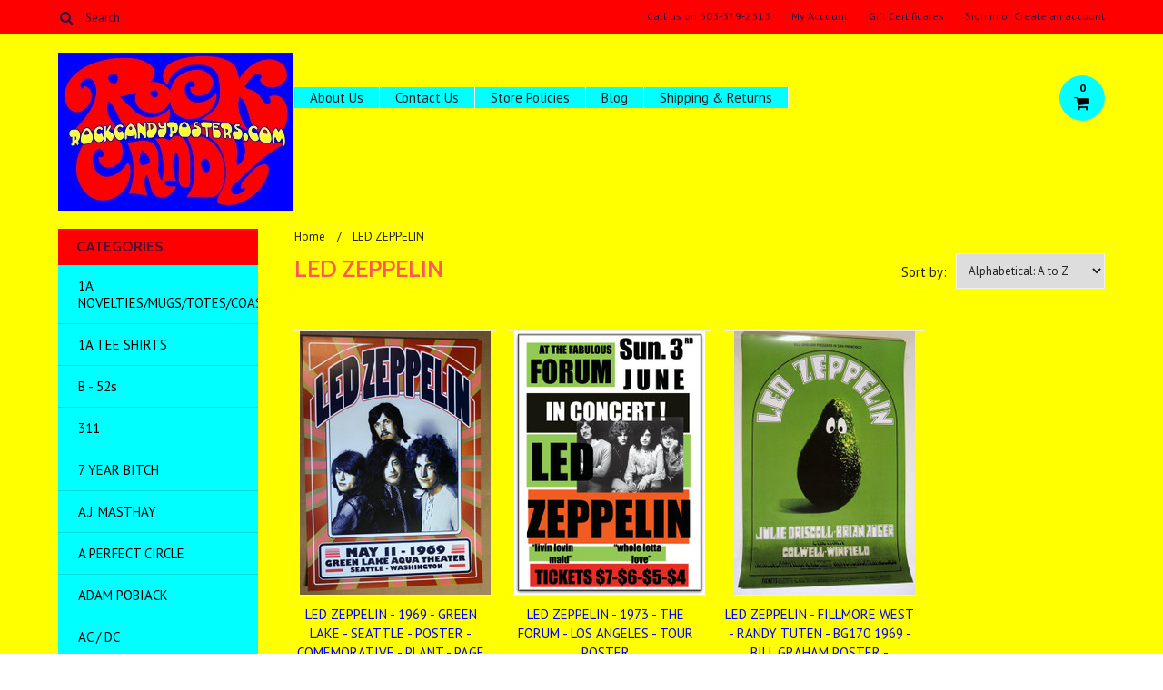

--- FILE ---
content_type: text/html; charset=UTF-8
request_url: https://www.rockcandyposters.com/led-zeppelin/
body_size: 15503
content:
<!DOCTYPE html>

<html lang="en" dir="ltr">

<head>

	

	<title>LED ZEPPELIN - Rock Candy Posters</title>

	<meta charset="UTF-8">
	<meta name="description" content="" />
	<meta name="keywords" content="" />
	
	<link rel='canonical' href='https://rockcandyposters.com/led-zeppelin/' />
	
	
	
	<link href='//fonts.googleapis.com/css?family=Cabin:400,500,600,700,400italic,500italic,600italic,700italic' rel='stylesheet' type='text/css'>
    <link href='//fonts.googleapis.com/css?family=PT+Sans:400,700,400italic,700italic' rel='stylesheet' type='text/css'>
    <link href='//fonts.googleapis.com/css?family=Raleway:900,500' rel='stylesheet' type='text/css'>
	<link rel="shortcut icon" href="https://cdn10.bigcommerce.com/s-fhbp5/product_images/default_favicon.ico" />
	<meta name="viewport" content="width=device-width, initial-scale=1, maximum-scale=1">
    <meta name="viewport" content="initial-scale=1.0, maximum-scale=1.0, user-scalable=no" />
	<script>
	//<![CDATA[
		(function(){
			// this happens before external dependencies (and dom ready) to reduce page flicker
			var node, i;
			for (i = window.document.childNodes.length; i--;) {
				node = window.document.childNodes[i];
				if (node.nodeName == 'HTML') {
					node.className += ' javascript';
				}
			}
		})();
	//]]>
	</script>

	<link href="https://cdn9.bigcommerce.com/r-50b4fa8997ce43839fb9457331bc39687cd8345a/themes/__master/Styles/styles.css" type="text/css" rel="stylesheet" /><link href="https://cdn9.bigcommerce.com/r-0b5d9f5bed7fefb1ee1e6c5f1cd25b84b61fa485/themes/Indiana/Styles/iselector.css" media="all" type="text/css" rel="stylesheet" />
<link href="https://cdn9.bigcommerce.com/r-0b5d9f5bed7fefb1ee1e6c5f1cd25b84b61fa485/themes/Indiana/Styles/flexslider.css" media="all" type="text/css" rel="stylesheet" />
<link href="https://cdn9.bigcommerce.com/r-0b5d9f5bed7fefb1ee1e6c5f1cd25b84b61fa485/themes/Indiana/Styles/slide-show.css" media="all" type="text/css" rel="stylesheet" />
<link href="https://cdn9.bigcommerce.com/r-0b5d9f5bed7fefb1ee1e6c5f1cd25b84b61fa485/themes/Indiana/Styles/styles-slide-show.css" media="all" type="text/css" rel="stylesheet" />
<link href="https://cdn9.bigcommerce.com/r-0b5d9f5bed7fefb1ee1e6c5f1cd25b84b61fa485/themes/Indiana/Styles/social.css" media="all" type="text/css" rel="stylesheet" />
<link href="https://cdn9.bigcommerce.com/r-0b5d9f5bed7fefb1ee1e6c5f1cd25b84b61fa485/themes/Indiana/Styles/styles.css" media="all" type="text/css" rel="stylesheet" />
<link href="https://cdn9.bigcommerce.com/r-0b5d9f5bed7fefb1ee1e6c5f1cd25b84b61fa485/themes/Indiana/Styles/responsive.css" media="all" type="text/css" rel="stylesheet" />
<link href="https://cdn9.bigcommerce.com/r-0b5d9f5bed7fefb1ee1e6c5f1cd25b84b61fa485/themes/Indiana/Styles/grid.css" media="all" type="text/css" rel="stylesheet" />
<link href="https://cdn9.bigcommerce.com/r-0b5d9f5bed7fefb1ee1e6c5f1cd25b84b61fa485/themes/Indiana/Styles/responsive.css" media="all" type="text/css" rel="stylesheet" />
<link href="https://cdn9.bigcommerce.com/r-0b5d9f5bed7fefb1ee1e6c5f1cd25b84b61fa485/themes/Indiana/Styles/menu.css" media="all" type="text/css" rel="stylesheet" />
<link href="https://cdn9.bigcommerce.com/s-fhbp5/templates/__custom/Styles/theme.css?t=1692051843" media="all" type="text/css" rel="stylesheet" />
<link href="https://cdn9.bigcommerce.com/r-50b4fa8997ce43839fb9457331bc39687cd8345a/themes/__master/Styles/product.attributes.css" type="text/css" rel="stylesheet" /><link href="https://cdn9.bigcommerce.com/r-098fe5f4938830d40a5d5433badac2d4c1c010f5/javascript/jquery/themes/cupertino/ui.all.css" type="text/css" rel="stylesheet" /><link href="https://cdn9.bigcommerce.com/r-0b5d9f5bed7fefb1ee1e6c5f1cd25b84b61fa485/themes/Indiana/Styles/product.quickview.css" type="text/css" rel="stylesheet" /><link href="https://cdn9.bigcommerce.com/r-098fe5f4938830d40a5d5433badac2d4c1c010f5/javascript/superfish/css/store.css" type="text/css" rel="stylesheet" /><link type="text/css" rel="stylesheet" href="https://cdn9.bigcommerce.com/r-098fe5f4938830d40a5d5433badac2d4c1c010f5/javascript/jquery/plugins/imodal/imodal.css" />

	<!-- Tell the browsers about our RSS feeds -->
	<link rel="alternate" type="application/rss+xml" title="New Products in LED ZEPPELIN (RSS 2.0)" href="https://rockcandyposters.com/rss.php?categoryid=214&amp;type=rss" />
<link rel="alternate" type="application/atom+xml" title="New Products in LED ZEPPELIN (Atom 0.3)" href="https://rockcandyposters.com/rss.php?categoryid=214&amp;type=atom" />
<link rel="alternate" type="application/rss+xml" title="Popular Products in LED ZEPPELIN (RSS 2.0)" href="https://rockcandyposters.com/rss.php?action=popularproducts&amp;categoryid=214&amp;type=rss" />
<link rel="alternate" type="application/atom+xml" title="Popular Products in LED ZEPPELIN (Atom 0.3)" href="https://rockcandyposters.com/rss.php?action=popularproducts&amp;categoryid=214&amp;type=atom" />
<link rel="alternate" type="application/rss+xml" title="Latest News (RSS 2.0)" href="https://www.rockcandyposters.com/rss.php?action=newblogs&amp;type=rss" />
<link rel="alternate" type="application/atom+xml" title="Latest News (Atom 0.3)" href="https://www.rockcandyposters.com/rss.php?action=newblogs&amp;type=atom" />
<link rel="alternate" type="application/rss+xml" title="New Products (RSS 2.0)" href="https://www.rockcandyposters.com/rss.php?type=rss" />
<link rel="alternate" type="application/atom+xml" title="New Products (Atom 0.3)" href="https://www.rockcandyposters.com/rss.php?type=atom" />
<link rel="alternate" type="application/rss+xml" title="Popular Products (RSS 2.0)" href="https://www.rockcandyposters.com/rss.php?action=popularproducts&amp;type=rss" />
<link rel="alternate" type="application/atom+xml" title="Popular Products (Atom 0.3)" href="https://www.rockcandyposters.com/rss.php?action=popularproducts&amp;type=atom" />


	<!-- Include visitor tracking code (if any) -->
	

	

	

	<script src="https://ajax.googleapis.com/ajax/libs/jquery/1.7.2/jquery.min.js"></script>
	<script src="https://cdn10.bigcommerce.com/r-098fe5f4938830d40a5d5433badac2d4c1c010f5/javascript/menudrop.js?"></script>
	<script src="https://cdn10.bigcommerce.com/r-098fe5f4938830d40a5d5433badac2d4c1c010f5/javascript/iselector.js?"></script>
	<script src="https://cdn10.bigcommerce.com/r-098fe5f4938830d40a5d5433badac2d4c1c010f5/javascript/jquery/plugins/jquery.flexslider.js"></script>
    <script src="https://cdn10.bigcommerce.com/r-098fe5f4938830d40a5d5433badac2d4c1c010f5/javascript/viewport.js??"></script>

	<!-- Theme bespoke js -->
	<script src="https://cdn10.bigcommerce.com/r-0b5d9f5bed7fefb1ee1e6c5f1cd25b84b61fa485/themes/Indiana/js/matchMedia.js"></script>
	<script src="https://cdn10.bigcommerce.com/r-0b5d9f5bed7fefb1ee1e6c5f1cd25b84b61fa485/themes/Indiana/js/common.js"></script>
	<script src="https://cdn10.bigcommerce.com/r-0b5d9f5bed7fefb1ee1e6c5f1cd25b84b61fa485/themes/Indiana/js/jquery.autobox.js"></script>
	<script src="https://cdn10.bigcommerce.com/r-0b5d9f5bed7fefb1ee1e6c5f1cd25b84b61fa485/themes/Indiana/js/init.js"></script>
	<script src="https://cdn10.bigcommerce.com/r-0b5d9f5bed7fefb1ee1e6c5f1cd25b84b61fa485/themes/Indiana/js/jquery.uniform.min.js"></script>
	<script src="https://cdn10.bigcommerce.com/r-0b5d9f5bed7fefb1ee1e6c5f1cd25b84b61fa485/themes/Indiana/js/main.js?"></script>
    <script src="https://cdn10.bigcommerce.com/r-0b5d9f5bed7fefb1ee1e6c5f1cd25b84b61fa485/themes/Indiana/js/site.js"></script>	

	<script>
	//<![CDATA[
	config.ShopPath = 'https://www.rockcandyposters.com';
	config.AppPath = ''; // BIG-8939: Deprecated, do not use.
	config.FastCart = 1;
	config.ShowCookieWarning = !!0;
	var ThumbImageWidth = 220;
	var ThumbImageHeight = 290;
	//]]>
	</script>
	
<script type="text/javascript">
ShowImageZoomer = false;
$(document).ready(function() {
	$(".QuickView").quickview({
		buttonText: "Quick View",
		buttonColor: "#f7f7f7",
		gradientColor: "#dcdbdb",
		textColor: "#000000"
	});
});
</script>
<script type="text/javascript" src="https://cdn9.bigcommerce.com/r-098fe5f4938830d40a5d5433badac2d4c1c010f5/javascript/jquery/plugins/jqueryui/1.8.18/jquery-ui.min.js"></script>
<script type="text/javascript" src="https://cdn9.bigcommerce.com/r-098fe5f4938830d40a5d5433badac2d4c1c010f5/javascript/jquery/plugins/validate/jquery.validate.js"></script>
<script type="text/javascript" src="https://cdn9.bigcommerce.com/r-098fe5f4938830d40a5d5433badac2d4c1c010f5/javascript/product.functions.js"></script>
<script type="text/javascript" src="https://cdn9.bigcommerce.com/r-098fe5f4938830d40a5d5433badac2d4c1c010f5/javascript/product.attributes.js"></script>
<script type="text/javascript" src="https://cdn9.bigcommerce.com/r-098fe5f4938830d40a5d5433badac2d4c1c010f5/javascript/quickview.js"></script>
<script type="text/javascript" src="https://cdn9.bigcommerce.com/r-098fe5f4938830d40a5d5433badac2d4c1c010f5/javascript/quickview.initialise.js"></script><script type="text/javascript">
(function () {
    var xmlHttp = new XMLHttpRequest();

    xmlHttp.open('POST', 'https://bes.gcp.data.bigcommerce.com/nobot');
    xmlHttp.setRequestHeader('Content-Type', 'application/json');
    xmlHttp.send('{"store_id":"749116","timezone_offset":"0","timestamp":"2026-01-19T17:23:11.29301300Z","visit_id":"f855e4bd-6107-44b4-b893-56abf3b20c9b","channel_id":1}');
})();
</script>
<script type="text/javascript" src="https://cdn9.bigcommerce.com/r-098fe5f4938830d40a5d5433badac2d4c1c010f5/javascript/jquery/plugins/jquery.form.js"></script>
<script type="text/javascript" src="https://cdn9.bigcommerce.com/r-098fe5f4938830d40a5d5433badac2d4c1c010f5/javascript/jquery/plugins/imodal/imodal.js"></script>
<script type="text/javascript" src="https://checkout-sdk.bigcommerce.com/v1/loader.js" defer></script>
<script type="text/javascript">
var BCData = {};
</script>

	<script type="text/javascript" src="https://cdn9.bigcommerce.com/r-098fe5f4938830d40a5d5433badac2d4c1c010f5/javascript/quicksearch.js"></script>
	

	<!--[if lt IE 9]>
	<script src="https://cdn10.bigcommerce.com/r-0b5d9f5bed7fefb1ee1e6c5f1cd25b84b61fa485/themes/Indiana/js/html5shiv.js"></script>
	<![endif]-->
</head>

	<body>
		        
<div id="DrawerMenu">
    <div class="inner">
        <div class="CategoryList" id="SideCategoryList">
	<h4>Categories</h4>
    <h5>Categories</h5>
	<div class="BlockContent" style="display:none;">
		<div class="SideCategoryListFlyout">
			<ul class="sf-menu sf-horizontal">
<li><a href="https://www.rockcandyposters.com/1a-novelties-migs-totes-coasters-misc/">1A NOVELTIES/MUGS/TOTES/COASTERS/MISC</a></li>
<li><a href="https://www.rockcandyposters.com/a1-tee-shirts/">1A TEE SHIRTS</a></li>
<li><a href="https://www.rockcandyposters.com/b-52s/">B - 52s</a></li>
<li><a href="https://www.rockcandyposters.com/311/">311</a></li>
<li><a href="https://www.rockcandyposters.com/7-year-bitch/">7 YEAR BITCH</a></li>
<li><a href="https://www.rockcandyposters.com/a-j-masthay-1/">A.J. MASTHAY</a></li>
<li><a href="https://www.rockcandyposters.com/a-perfect-circle/">A PERFECT CIRCLE</a></li>
<li><a href="https://www.rockcandyposters.com/adam-pobiack/">ADAM POBIACK</a></li>
<li><a href="https://www.rockcandyposters.com/ac-dc/">AC / DC</a></li>
<li><a href="https://www.rockcandyposters.com/aerosmith/">AEROSMITH</a></li>
<li><a href="https://www.rockcandyposters.com/alabama-shakes/">ALABAMA SHAKES</a></li>
<li><a href="https://www.rockcandyposters.com/alamo-drafthouse/">ALAMO DRAFTHOUSE</a></li>
<li><a href="https://www.rockcandyposters.com/alex-wezta/">ALEX WEZTA</a></li>
<li><a href="https://www.rockcandyposters.com/alice-cooper/">ALICE COOPER</a></li>
<li><a href="https://www.rockcandyposters.com/alkaline-trio/">ALKALINE TRIO</a></li>
<li><a href="https://www.rockcandyposters.com/alice-in-chains/">ALICE IN CHAINS</a></li>
<li><a href="https://www.rockcandyposters.com/allamn-brothers/">ALLMAN BROTHERS</a></li>
<li><a href="https://www.rockcandyposters.com/alt-j/">ALT J</a></li>
<li><a href="https://www.rockcandyposters.com/andrew-bird/">ANDREW BIRD </a></li>
<li><a href="https://www.rockcandyposters.com/arctic-monkeys/">ARCTIC MONKEYS</a></li>
<li><a href="https://www.rockcandyposters.com/arcade-fire/">ARCADE FIRE</a></li>
<li><a href="https://www.rockcandyposters.com/art-print/">ART PRINT</a></li>
<li><a href="https://www.rockcandyposters.com/audioslave/">AUDIOSLAVE </a></li>
<li><a href="https://www.rockcandyposters.com/austin-city-limits/">AUSTIN CITY LIMITS</a></li>
<li><a href="https://www.rockcandyposters.com/avenge-sevenfold/">AVENGE SEVENFOLD</a></li>
<li><a href="https://www.rockcandyposters.com/bands-a-d/">BANDS A - D</a></li>
<li><a href="https://www.rockcandyposters.com/bands-e-h/">BANDS E - H</a></li>
<li><a href="https://www.rockcandyposters.com/bands-i-l/">BANDS I - L</a></li>
<li><a href="https://www.rockcandyposters.com/bands-m-p/">BANDS M - P</a></li>
<li><a href="https://www.rockcandyposters.com/bands-q-t/">BANDS Q - T</a></li>
<li><a href="https://www.rockcandyposters.com/bands-u-z/">BANDS U - Z</a></li>
<li><a href="https://www.rockcandyposters.com/b-b-king/">B B KING </a></li>
<li><a href="https://www.rockcandyposters.com/bad-religion/">BAD RELIGION</a></li>
<li><a href="https://www.rockcandyposters.com/bailey-race-prints/">BAILEY RACE PRINTS </a></li>
<li><a href="https://www.rockcandyposters.com/band-of-horses/">BAND OF HORSES</a></li>
<li><a href="https://www.rockcandyposters.com/baroness-john-baizley/"> BARONESS / JOHN BAIZLEY</a></li>
<li><a href="https://www.rockcandyposters.com/bauhaus/">BAUHAUS</a></li>
<li><a href="https://www.rockcandyposters.com/beastie-boys/">BEASTIE BOYS</a></li>
<li><a href="https://www.rockcandyposters.com/beck/">BECK</a></li>
<li><a href="https://www.rockcandyposters.com/big-head-todd-and-the-monsters/">BIG HEAD TODD AND THE MONSTERS</a></li>
<li><a href="https://www.rockcandyposters.com/bill-graham-presents/">BILL GRAHAM PRESENTS</a></li>
<li><a href="https://www.rockcandyposters.com/bill-hicks/">BILL HICKS</a></li>
<li><a href="https://www.rockcandyposters.com/billy-strings/">BILLY STRINGS</a></li>
<li><a href="https://www.rockcandyposters.com/billy-talent/">BILLY TALENT</a></li>
<li><a href="https://www.rockcandyposters.com/black-crowes/">BLACK CROWES</a></li>
<li><a href="https://www.rockcandyposters.com/black-keys-1/">BLACK KEYS</a></li>
<li><a href="https://www.rockcandyposters.com/black-sabbath/">BLACK SABBATH </a></li>
<li><a href="https://www.rockcandyposters.com/blink-182/">BLINK 182</a></li>
<li><a href="https://www.rockcandyposters.com/blondie-debbie-harry/">BLONDIE / DEBBIE HARRY</a></li>
<li><a href="https://www.rockcandyposters.com/blotter-art/">BLOTTER ART </a></li>
<li><a href="https://www.rockcandyposters.com/blues-traveler/">BLUES TRAVELER</a></li>
<li><a href="https://www.rockcandyposters.com/bob-dylan/">BOB DYLAN</a></li>
<li><a href="https://www.rockcandyposters.com/bob-marley-1/">BOB MARLEY</a></li>
<li><a href="https://www.rockcandyposters.com/bob-masse-1/">BOB MASSE</a></li>
<li><a href="https://www.rockcandyposters.com/bob-weir-ratdog-1/">BOB WEIR / RATDOG</a></li>
<li><a href="https://www.rockcandyposters.com/boss-hog/">BOSS HOG </a></li>
<li><a href="https://www.rockcandyposters.com/brandi-carlile/">BRANDI CARLILE</a></li>
<li><a href="https://www.rockcandyposters.com/brandy-clark/">BRANDY CLARK</a></li>
<li><a href="https://www.rockcandyposters.com/brian-jonstown-massacre/">BRIAN JONSTOWN MASSACRE</a></li>
<li><a href="https://www.rockcandyposters.com/brainiac/">BRAINIAC </a></li>
<li><a href="https://www.rockcandyposters.com/brooks-and-dunn/">BROOKS AND DUNN</a></li>
<li><a href="https://www.rockcandyposters.com/bruce-springsteen-1/">BRUCE SPRINGSTEEN</a></li>
<li><a href="https://www.rockcandyposters.com/buddy-guy/">BUDDY GUY</a></li>
<li><a href="https://www.rockcandyposters.com/butthole-surfers/">BUTTHOLE SURFERS</a></li>
<li><a href="https://www.rockcandyposters.com/bumbershoot/">BUMBERSHOOT</a></li>
<li><a href="https://www.rockcandyposters.com/chance-the-rapper/">CHANCE THE RAPPER</a></li>
<li><a href="https://www.rockcandyposters.com/chemical-bros/">CHEMICAL BROS</a></li>
<li><a href="https://www.rockcandyposters.com/childish-gambino/">CHILDISH GAMBINO</a></li>
<li><a href="https://www.rockcandyposters.com/chris-cornell/">CHRIS CORNELL</a></li>
<li><a href="https://www.rockcandyposters.com/chris-robinson-brotherhood/">CHRIS ROBINSON BROTHERHOOD</a></li>
<li><a href="https://www.rockcandyposters.com/chris-stapleton/">CHRIS STAPLETON</a></li>
<li><a href="https://www.rockcandyposters.com/city-and-colour/">CITY AND COLOUR</a></li>
<li><a href="https://www.rockcandyposters.com/claypool-lennon-delirium/">CLAYPOOL - LENNON DELIRIUM</a></li>
<li><a href="https://www.rockcandyposters.com/clint-eastwood/">CLINT EASTWOOD</a></li>
<li><a href="https://www.rockcandyposters.com/craig-howell/">CRAIG HOWELL</a></li>
<li><a href="https://www.rockcandyposters.com/cream/">CREAM </a></li>
<li><a href="https://www.rockcandyposters.com/clutch/">CLUTCH</a></li>
<li><a href="https://www.rockcandyposters.com/cypress-hill/">CYPRESS HILL</a></li>
<li><a href="https://www.rockcandyposters.com/daft-punk/">DAFT PUNK</a></li>
<li><a href="https://www.rockcandyposters.com/damien-rice/">DAMIEN RICE</a></li>
<li><a href="https://www.rockcandyposters.com/dan-grzeca-1/">DAN GRZECA</a></li>
<li><a href="https://www.rockcandyposters.com/dan-stiles-1/">DAN STILES</a></li>
<li><a href="https://www.rockcandyposters.com/danko-jones/">DANKO JONES </a></li>
<li><a href="https://www.rockcandyposters.com/daniel-johnston/">DANIEL JOHNSTON</a></li>
<li><a href="https://www.rockcandyposters.com/danzig/">DANZIG</a></li>
<li><a href="https://www.rockcandyposters.com/darren-grealish-1/">DARREN GREALISH</a></li>
<li><a href="https://www.rockcandyposters.com/dashboard-confessional/">DASHBOARD CONFESSIONAL</a></li>
<li><a href="https://www.rockcandyposters.com/dave-hunter/">DAVE HUNTER</a></li>
<li><a href="https://www.rockcandyposters.com/dave-kloc/">DAVE KLOC</a></li>
<li><a href="https://www.rockcandyposters.com/dave-matthews-band/">DAVE MATTHEWS BAND</a></li>
<li><a href="https://www.rockcandyposters.com/david-bowie/">DAVID BOWIE</a></li>
<li><a href="https://www.rockcandyposters.com/david-welker-1/">DAVID WELKER</a></li>
<li><a href="https://www.rockcandyposters.com/daymon-greulich-austrailia/">DAYMON GREULICH / Australia</a></li>
<li><a href="https://www.rockcandyposters.com/dead-and-company/">DEAD AND COMPANY</a></li>
<li><a href="https://www.rockcandyposters.com/death-cab-for-cutie/">DEATH CAB FOR CUTIE</a></li>
<li><a href="https://www.rockcandyposters.com/def-leppard/">DEF LEPPARD</a></li>
<li><a href="https://www.rockcandyposters.com/delano-garcia/">DELANO GARCIA</a></li>
<li><a href="https://www.rockcandyposters.com/derek-hatfield/">DEREK HATFIELD</a></li>
<li><a href="https://www.rockcandyposters.com/descendents/">DESCENDENTS</a></li>
<li><a href="https://www.rockcandyposters.com/devo/">DEVO</a></li>
<li><a href="https://www.rockcandyposters.com/devotchka/">DEVOTCHKA</a></li>
<li><a href="https://www.rockcandyposters.com/die-antwoord/">DIE ANTWOORD</a></li>
<li><a href="https://www.rockcandyposters.com/dillinger-escape-plan/">DILLINGER ESCAPE PLAN</a></li>
<li><a href="https://www.rockcandyposters.com/dinosaur-jr/">DINOSAUR JR</a></li>
<li><a href="https://www.rockcandyposters.com/dopapod/">DOPAPOD</a></li>
<li><a href="https://www.rockcandyposters.com/dr-dog/">DR. DOG</a></li>
<li><a href="https://www.rockcandyposters.com/drowning-creek-studios/">DROWNING CREEK STUDIOS</a></li>
<li><a href="https://www.rockcandyposters.com/eagles-of-death-metal/">EAGLES OF DEATH METAL</a></li>
<li><a href="https://www.rockcandyposters.com/ed-sheeran/">ED SHEERAN</a></li>
<li><a href="https://www.rockcandyposters.com/edward-sharp-and-the-magnetic-zeros/">EDWARD SHARPE AND THE MAGNETIC ZEROS</a></li>
<li><a href="https://www.rockcandyposters.com/electric-frankenstein/">ELECTRIC FRANKENSTEIN</a></li>
<li><a href="https://www.rockcandyposters.com/elton-john/">ELTON JOHN</a></li>
<li><a href="https://www.rockcandyposters.com/emek/">EMEK</a></li>
<li><a href="https://www.rockcandyposters.com/enginehouse-13/">ENGINEHOUSE 13</a></li>
<li><a href="https://www.rockcandyposters.com/eninem-ludacris/">ENINEM - LUDACRIS</a></li>
<li><a href="https://www.rockcandyposters.com/eric-church/">ERIC CHURCH</a></li>
<li><a href="https://www.rockcandyposters.com/eric-clapton/">ERIC CLAPTON</a></li>
<li><a href="https://www.rockcandyposters.com/error-design-barcelona/">ERROR-DESIGN BARCELONA</a></li>
<li><a href="https://www.rockcandyposters.com/face-to-face/">FACE TO FACE</a></li>
<li><a href="https://www.rockcandyposters.com/faith-no-more/">FAITH NO MORE</a></li>
<li><a href="https://www.rockcandyposters.com/fantomas/">FANTOMAS</a></li>
<li><a href="https://www.rockcandyposters.com/fear/">FEAR </a></li>
<li><a href="https://www.rockcandyposters.com/fillmore-bill-graham/">FILLMORE / Bill Graham</a></li>
<li><a href="https://www.rockcandyposters.com/fillmore-led-zeppelin/">FILLMORE / Led Zeppelin</a></li>
<li><a href="https://www.rockcandyposters.com/fillmore-winterland/">FILLMORE / WINTERLAND</a></li>
<li><a href="https://www.rockcandyposters.com/fillmore-posters/">FILLMORE POSTERS</a></li>
<li><a href="https://www.rockcandyposters.com/firehouse-sperry-donovan-1/">FIREHOUSE - SPERRY / DONOVAN</a></li>
<li><a href="https://www.rockcandyposters.com/first-aid-kit/">FIRST AID KIT </a></li>
<li><a href="https://www.rockcandyposters.com/flaming-lips/">FLAMING LIPS</a></li>
<li><a href="https://www.rockcandyposters.com/fleetwoof-mac/">FLEETWOOD MAC</a></li>
<li><a href="https://www.rockcandyposters.com/flogging-molly/">FLOGGING MOLLY</a></li>
<li><a href="https://www.rockcandyposters.com/florence-and-the-machine/">FLORENCE AND THE MACHINE</a></li>
<li><a href="https://www.rockcandyposters.com/frank-kozik-1/">FRANK KOZIK</a></li>
<li><a href="https://www.rockcandyposters.com/foo-fighters/">FOO FIGHTERS</a></li>
<li><a href="https://www.rockcandyposters.com/furthur-phil-lesh-bob-weir/">FURTHUR  Phil Lesh / Bob Weir</a></li>
<li><a href="https://www.rockcandyposters.com/furthur-weir-lesh/">FURTHUR WEIR/LESH</a></li>
<li><a href="https://www.rockcandyposters.com/galactic/">GALACTIC</a></li>
<li><a href="https://www.rockcandyposters.com/garbage/">GARBAGE</a></li>
<li><a href="https://www.rockcandyposters.com/gary-clark-jr/">GARY CLARK JR</a></li>
<li><a href="https://www.rockcandyposters.com/gary-houston/">GARY HOUSTON</a></li>
<li><a href="https://www.rockcandyposters.com/gas-monkey-series/">GAS MONKEY SERIES</a></li>
<li><a href="https://www.rockcandyposters.com/ghost-light/">GHOST LIGHT</a></li>
<li><a href="https://www.rockcandyposters.com/glasvegas/">GLASVEGAS</a></li>
<li><a href="https://www.rockcandyposters.com/godspeed-you-black-emperor/">GODSPEED YOU BLACK EMPEROR</a></li>
<li><a href="https://www.rockcandyposters.com/gogol-bordello/">GOGOL BORDELLO</a></li>
<li><a href="https://www.rockcandyposters.com/goose/">GOOSE </a></li>
<li><a href="https://www.rockcandyposters.com/govt-mule/">GOV&#039;T MULE </a></li>
<li><a href="https://www.rockcandyposters.com/grateful-dead/">GRATEFUL DEAD</a></li>
<li><a href="https://www.rockcandyposters.com/grateful-dead-fillmore-1/">GRATEFUL DEAD / Fillmore</a></li>
<li><a href="https://www.rockcandyposters.com/graveyard/">GRAVEYARD</a></li>
<li><a href="https://www.rockcandyposters.com/green-day/">GREEN DAY</a></li>
<li><a href="https://www.rockcandyposters.com/greensky-bluegrass/">GREENSKY BLUEGRASS</a></li>
<li><a href="https://www.rockcandyposters.com/gregg-gordon-gigart-1/">GREGG GORDON / GIGART</a></li>
<li><a href="https://www.rockcandyposters.com/greg-reinel/">GREG REINEL</a></li>
<li><a href="https://www.rockcandyposters.com/greta-van-fleet/">GRETA VAN FLEET</a></li>
<li><a href="https://www.rockcandyposters.com/grizzly-bear/">GRIZZLY BEAR</a></li>
<li><a href="https://www.rockcandyposters.com/guided-by-voices/">GUIDED BY VOICES</a></li>
<li><a href="https://www.rockcandyposters.com/guns-n-roses/">GUNS N ROSES</a></li>
<li><a href="https://www.rockcandyposters.com/guster/">GUSTER</a></li>
<li><a href="https://www.rockcandyposters.com/handbill-mini-print/">HANDBILL / MINI PRINT</a></li>
<li><a href="https://www.rockcandyposters.com/hank-williams-iii/">HANK WILLIAMS III</a></li>
<li><a href="https://www.rockcandyposters.com/hatch-print-shop/">HATCH PRINT SHOP</a></li>
<li><a href="https://www.rockcandyposters.com/hellacopters/">HELLACOPTERS </a></li>
<li><a href="https://www.rockcandyposters.com/helmut/">HELMUT</a></li>
<li><a href="https://www.rockcandyposters.com/high-on-fire/">HIGH ON FIRE </a></li>
<li><a href="https://www.rockcandyposters.com/interpol/">INTERPOL</a></li>
<li><a href="https://www.rockcandyposters.com/itchy-o/">ITCHY-O</a></li>
<li><a href="https://www.rockcandyposters.com/iggy-pop/">IGGY POP</a></li>
<li><a href="https://www.rockcandyposters.com/incubus/">INCUBUS</a></li>
<li><a href="https://www.rockcandyposters.com/jack-johnson/">JACK JOHNSON</a></li>
<li><a href="https://www.rockcandyposters.com/jack-shure/">JACK SHURE</a></li>
<li><a href="https://www.rockcandyposters.com/james-flames-2/">JAMES FLAMES</a></li>
<li><a href="https://www.rockcandyposters.com/james-taylor/">JAMES TAYLOR</a></li>
<li><a href="https://www.rockcandyposters.com/janes-addiction/">JANE&#039;S ADDICTION</a></li>
<li><a href="https://www.rockcandyposters.com/jay-michael-flyrightstudios/">JAY MICHAEL / FLYRIGHTSTUDIOS</a></li>
<li><a href="https://www.rockcandyposters.com/janelle-monae/">JANELLE MONAE</a></li>
<li><a href="https://www.rockcandyposters.com/jawbreaker/">JAWBREAKER</a></li>
<li><a href="https://www.rockcandyposters.com/jay-vollmar/">JAY VOLLMAR</a></li>
<li><a href="https://www.rockcandyposters.com/jeff-beck/">JEFF BECK</a></li>
<li><a href="https://www.rockcandyposters.com/jeff-lynn-elo/">JEFF LYNN / ELO</a></li>
<li><a href="https://www.rockcandyposters.com/jeff-wood/">JEFF WOOD</a></li>
<li><a href="https://www.rockcandyposters.com/jermaine-rogers-handbills-mini-prints/">JERMAINE ROGERS HANDBILLS/MINI PRINTS</a></li>
<li><a href="https://www.rockcandyposters.com/jerry-garcia/">JERRY GARCIA</a></li>
<li><a href="https://www.rockcandyposters.com/jermaine-rogers-1/">JERMAINE ROGERS</a></li>
<li><a href="https://www.rockcandyposters.com/jesus-lizard/">JESUS LIZARD</a></li>
<li><a href="https://www.rockcandyposters.com/jim-taz-evans/">JIM &#039;TAZ&#039; EVANS</a></li>
<li><a href="https://www.rockcandyposters.com/jim-james/">JIM JAMES</a></li>
<li><a href="https://www.rockcandyposters.com/joe-russos-almost-dead/">JOE RUSSO&#039;S ALMOST DEAD</a></li>
<li><a href="https://www.rockcandyposters.com/joe-simko/">JOE SIMKO</a></li>
<li><a href="https://www.rockcandyposters.com/joe-whyte-australia/">JOE WHYTE Australia</a></li>
<li><a href="https://www.rockcandyposters.com/jimi-hendrix-2/">JIMI HENDRIX</a></li>
<li><a href="https://www.rockcandyposters.com/johnny-cash/">JOHNNY CASH</a></li>
<li><a href="https://www.rockcandyposters.com/john-butler-trio/">JOHN BUTLER TRIO</a></li>
<li><a href="https://www.rockcandyposters.com/john-howard-monkey-ink/">JOHN HOWARD / MONKEY INK</a></li>
<li><a href="https://www.rockcandyposters.com/john-prine/">JOHN PRINE </a></li>
<li><a href="https://www.rockcandyposters.com/john-van-hamersveld-1/">JOHN VAN HAMERSVELD</a></li>
<li><a href="https://www.rockcandyposters.com/john-vogl/">JOHN VOGL</a></li>
<li><a href="https://www.rockcandyposters.com/jon-spenser-blues-explosion/">JON SPENSER BLUES EXPLOSION</a></li>
<li><a href="https://www.rockcandyposters.com/josh-homme/">JOSH HOMME</a></li>
<li><a href="https://www.rockcandyposters.com/jrad-joe-russo-almost-dead/">JRAD / JOE RUSSO ALMOST DEAD</a></li>
<li><a href="https://www.rockcandyposters.com/justice/">JUSTICE</a></li>
<li><a href="https://www.rockcandyposters.com/justin-hampton/">JUSTIN HAMPTON</a></li>
<li><a href="https://www.rockcandyposters.com/justin-helton/">JUSTIN HELTON</a></li>
<li><a href="https://www.rockcandyposters.com/kacey-musgraves/">KACEY MUSGRAVES</a></li>
<li><a href="https://www.rockcandyposters.com/karl-tagle/">KARL TAGLE</a></li>
<li><a href="https://www.rockcandyposters.com/keith-richards/">KEITH RICHARDS</a></li>
<li><a href="https://www.rockcandyposters.com/keller-williams/">KELLER WILLIAMS</a></li>
<li><a href="https://www.rockcandyposters.com/ken-taylor-1/">KEN TAYLOR</a></li>
<li><a href="https://www.rockcandyposters.com/ken-taylor-australia/">KEN TAYLOR / Australia</a></li>
<li><a href="https://www.rockcandyposters.com/kii-arens/">KII ARENS</a></li>
<li><a href="https://www.rockcandyposters.com/killswitch-engage/">KILLSWITCH ENGAGE</a></li>
<li><a href="https://www.rockcandyposters.com/kings-of-leon/">KINGS OF LEON</a></li>
<li><a href="https://www.rockcandyposters.com/kiss/">KISS</a></li>
<li><a href="https://www.rockcandyposters.com/new-category-1/">KORN</a></li>
<li><a href="https://www.rockcandyposters.com/kyler-sharp-1/">KYLER SHARP</a></li>
<li><a href="https://www.rockcandyposters.com/lady-gaga/">LADY GAGA</a></li>
<li><a href="https://www.rockcandyposters.com/led-zeppelin/">LED ZEPPELIN</a></li>
<li><a href="https://www.rockcandyposters.com/lars-p-krause-1/">LARS P. KRAUSE</a></li>
<li><a href="https://www.rockcandyposters.com/lee-conklin/">LEE CONKLIN</a></li>
<li><a href="https://www.rockcandyposters.com/leftover-salmon/">LEFTOVER SALMON</a></li>
<li><a href="https://www.rockcandyposters.com/leonard-cohen/">LEONARD COHEN</a></li>
<li><a href="https://www.rockcandyposters.com/les-claypool/">LES CLAYPOOL </a></li>
<li><a href="https://www.rockcandyposters.com/live/">LIVE</a></li>
<li><a href="https://www.rockcandyposters.com/loggins-and-messina/">LOGGINS AND MESSINA</a></li>
<li><a href="https://www.rockcandyposters.com/lindsey-kuhn/">LINDSEY KUHN</a></li>
<li><a href="https://www.rockcandyposters.com/lucero/">LUCERO</a></li>
<li><a href="https://www.rockcandyposters.com/lumineers/">LUMINEERS</a></li>
<li><a href="https://www.rockcandyposters.com/maggie-rogers/">MAGGIE ROGERS</a></li>
<li><a href="https://www.rockcandyposters.com/mans-ruin-records/">MAN&#039;S RUIN RECORDS</a></li>
<li><a href="https://www.rockcandyposters.com/mark-serlo/">MARK SERLO</a></li>
<li><a href="https://www.rockcandyposters.com/marq-spusta-1/">MARQ SPUSTA</a></li>
<li><a href="https://www.rockcandyposters.com/marilyn-manson/">MARILYN MANSON</a></li>
<li><a href="https://www.rockcandyposters.com/malleus/">MALLEUS </a></li>
<li><a href="https://www.rockcandyposters.com/mars-volta/">MARS VOLTA </a></li>
<li><a href="https://www.rockcandyposters.com/mastodon/">MASTODON</a></li>
<li><a href="https://www.rockcandyposters.com/mc5/">MC5</a></li>
<li><a href="https://www.rockcandyposters.com/metz/">METZ</a></li>
<li><a href="https://www.rockcandyposters.com/mick-jagger/">MICK JAGGER</a></li>
<li><a href="https://www.rockcandyposters.com/metallica/">METALLICA </a></li>
<li><a href="https://www.rockcandyposters.com/mike-dubois-1/">MIKE DUBOIS</a></li>
<li><a href="https://www.rockcandyposters.com/mike-fudge/">MIKE FUDGE</a></li>
<li><a href="https://www.rockcandyposters.com/ministry/">MINISTRY</a></li>
<li><a href="https://www.rockcandyposters.com/modest-mouse/">MODEST MOUSE</a></li>
<li><a href="https://www.rockcandyposters.com/moe/">MOE</a></li>
<li><a href="https://www.rockcandyposters.com/mogwai/">MOGWAI </a></li>
<li><a href="https://www.rockcandyposters.com/monkey-ink-john-howard-1/">MONKEY INK / JOHN HOWARD</a></li>
<li><a href="https://www.rockcandyposters.com/monkeywrench/">MONKEYWRENCH</a></li>
<li><a href="https://www.rockcandyposters.com/monster-magnet/">MONSTER MAGNET</a></li>
<li><a href="https://www.rockcandyposters.com/moon-light-speed/">MOON LIGHT SPEED</a></li>
<li><a href="https://www.rockcandyposters.com/new-category/">MOTLEY CRUE</a></li>
<li><a href="https://www.rockcandyposters.com/motorhead/">MOTORHEAD</a></li>
<li><a href="https://www.rockcandyposters.com/mountain-jam/">MOUNTAIN JAM</a></li>
<li><a href="https://www.rockcandyposters.com/mouse-stanley-miller/">MOUSE / STANLEY MILLER</a></li>
<li><a href="https://www.rockcandyposters.com/mudhoney-1/">MUDHONEY</a></li>
<li><a href="https://www.rockcandyposters.com/munk-one-1/">MUNK ONE</a></li>
<li><a href="https://www.rockcandyposters.com/mars-volta-1/">MUSE</a></li>
<li><a href="https://www.rockcandyposters.com/my-morning-jacket/">MY MORNING JACKET</a></li>
<li><a href="https://www.rockcandyposters.com/nashville-pussy/">NASHVILLE PUSSY</a></li>
<li><a href="https://www.rockcandyposters.com/myspace-secret-show-1/">MYSPACE Secret Show</a></li>
<li><a href="https://www.rockcandyposters.com/nate-duval/">NATE DUVAL</a></li>
<li><a href="https://www.rockcandyposters.com/nathaniel-rateliff-night-sweats/">NATHANIEL RATELIFF / NIGHT SWEATS</a></li>
<li><a href="https://www.rockcandyposters.com/nares-mexico-city/">NARES MEXICO CITY</a></li>
<li><a href="https://www.rockcandyposters.com/neal-williams/">NEAL WILLIAMS</a></li>
<li><a href="https://www.rockcandyposters.com/nebula/">NEBULA</a></li>
<li><a href="https://www.rockcandyposters.com/new-found-glory/">NEW FOUND GLORY</a></li>
<li><a href="https://www.rockcandyposters.com/newport-jazz-festival/">NEWPORT JAZZ FESTIVAL</a></li>
<li><a href="https://www.rockcandyposters.com/nick-cave-bad-seeds/">NICK CAVE / BAD SEEDS</a></li>
<li><a href="https://www.rockcandyposters.com/nikita-kaun/">NIKITA KAUN</a></li>
<li><a href="https://www.rockcandyposters.com/neil-young/">NEIL YOUNG</a></li>
<li><a href="https://www.rockcandyposters.com/nine-inch-nails-nin/">NINE INCH NAILS / NIN</a></li>
<li><a href="https://www.rockcandyposters.com/oasis/">OASIS </a></li>
<li><a href="https://www.rockcandyposters.com/of-monsters-and-men/">OF MONSTERS AND MEN</a></li>
<li><a href="https://www.rockcandyposters.com/other/">OTHER</a></li>
<li><a href="https://www.rockcandyposters.com/ozzy-osborne/">OZZY OSBORNE</a></li>
<li><a href="https://www.rockcandyposters.com/pantera/">PANTERA</a></li>
<li><a href="https://www.rockcandyposters.com/papa-roach/">PAPA ROACH</a></li>
<li><a href="https://www.rockcandyposters.com/pat-benatar/">PAT BENATAR </a></li>
<li><a href="https://www.rockcandyposters.com/paul-mccartney/">PAUL McCARTNEY</a></li>
<li><a href="https://www.rockcandyposters.com/paul-simon/">PAUL SIMON</a></li>
<li><a href="https://www.rockcandyposters.com/paul-kreizenbeck/">PAUL KREIZENBECK</a></li>
<li><a href="https://www.rockcandyposters.com/pearl-jam/">PEARL JAM</a></li>
<li><a href="https://www.rockcandyposters.com/pennywise/">PENNYWISE</a></li>
<li><a href="https://www.rockcandyposters.com/phil-lesh-and-friends/">PHIL LESH and FRIENDS</a></li>
<li><a href="https://www.rockcandyposters.com/phish/">PHISH </a></li>
<li><a href="https://www.rockcandyposters.com/pigeons-playing-ping-pong/">PIGEONS PLAYING PING PONG </a></li>
<li><a href="https://www.rockcandyposters.com/pink-floyd/">PINK FLOYD</a></li>
<li><a href="https://www.rockcandyposters.com/pixies/">PIXIES</a></li>
<li><a href="https://www.rockcandyposters.com/pj-harvey/">PJ HARVEY</a></li>
<li><a href="https://www.rockcandyposters.com/pod-payable-on-death/">POD - PAYABLE ON DEATH</a></li>
<li><a href="https://www.rockcandyposters.com/portugal-the-man/">PORTUGAL THE MAN</a></li>
<li><a href="https://www.rockcandyposters.com/poster/">POSTER</a></li>
<li><a href="https://www.rockcandyposters.com/pot-posters/">POT POSTERS</a></li>
<li><a href="https://www.rockcandyposters.com/pond/">POND</a></li>
<li><a href="https://www.rockcandyposters.com/primal-scream/">PRIMAL SCREAM</a></li>
<li><a href="https://www.rockcandyposters.com/primus/">PRIMUS</a></li>
<li><a href="https://www.rockcandyposters.com/prince/">PRINCE</a></li>
<li><a href="https://www.rockcandyposters.com/punch-bros-1/">PUNCH BROS</a></li>
<li><a href="https://www.rockcandyposters.com/puscifer/">PUSCIFER</a></li>
<li><a href="https://www.rockcandyposters.com/queens-of-the-stone-age/">QUEENS OF THE STONE AGE</a></li>
<li><a href="https://www.rockcandyposters.com/radiohead/">RADIOHEAD</a></li>
<li><a href="https://www.rockcandyposters.com/rage-against-the-machine/">RAGE AGAINST THE MACHINE</a></li>
<li><a href="https://www.rockcandyposters.com/railroad-earth/">RAILROAD EARTH</a></li>
<li><a href="https://www.rockcandyposters.com/rancid/">RANCID</a></li>
<li><a href="https://www.rockcandyposters.com/randy-chavez/">RANDY CHAVEZ</a></li>
<li><a href="https://www.rockcandyposters.com/randy-tuten-1/">RANDY TUTEN</a></li>
<li><a href="https://www.rockcandyposters.com/ray-lamontagne/">RAY LAMONTAGNE</a></li>
<li><a href="https://www.rockcandyposters.com/ratdog/">RATDOG</a></li>
<li><a href="https://www.rockcandyposters.com/randytuten/">RANDYTUTEN</a></li>
<li><a href="https://www.rockcandyposters.com/red-hot-chili-peppers/">RED HOT CHILI PEPPERS</a></li>
<li><a href="https://www.rockcandyposters.com/red-rocks-amphitheater/">RED ROCKS AMPHITHEATER</a></li>
<li><a href="https://www.rockcandyposters.com/reggie-watts/">REGGIE WATTS</a></li>
<li><a href="https://www.rockcandyposters.com/rhys-cooper-1/">RHYS COOPER</a></li>
<li><a href="https://www.rockcandyposters.com/rhys-cooper-australia/">RHYS COOPER / Australia</a></li>
<li><a href="https://www.rockcandyposters.com/richard-biffle-1/">RICHARD BIFFLE</a></li>
<li><a href="https://www.rockcandyposters.com/rick-griffin/">RICK GRIFFIN </a></li>
<li><a href="https://www.rockcandyposters.com/rise-against/">RISE AGAINST</a></li>
<li><a href="https://www.rockcandyposters.com/roadburn-festival/">ROADBURN FESTIVAL</a></li>
<li><a href="https://www.rockcandyposters.com/robert-plant/">ROBERT PLANT</a></li>
<li><a href="https://www.rockcandyposters.com/rock-photographs-1/">ROCK PHOTOGRAPHS</a></li>
<li><a href="https://www.rockcandyposters.com/rocket-from-the-crypt/">ROCKET FROM THE CRYPT</a></li>
<li><a href="https://www.rockcandyposters.com/rolling-stones/">ROLLING STONES</a></li>
<li><a href="https://www.rockcandyposters.com/ron-donovan/">RON DONOVAN</a></li>
<li><a href="https://www.rockcandyposters.com/roxy-erickson/">ROXY ERICKSON</a></li>
<li><a href="https://www.rockcandyposters.com/run-the-jewels/">RUN THE JEWELS</a></li>
<li><a href="https://www.rockcandyposters.com/santana/">SANTANA</a></li>
<li><a href="https://www.rockcandyposters.com/scorpions/">SCORPIONS</a></li>
<li><a href="https://www.rockcandyposters.com/sevendust/">SEVENDUST</a></li>
<li><a href="https://www.rockcandyposters.com/sigur-ros/">SIGUR ROS</a></li>
<li><a href="https://www.rockcandyposters.com/slayer/">SLAYER</a></li>
<li><a href="https://www.rockcandyposters.com/sleater-kinney/">SLEATER - KINNEY</a></li>
<li><a href="https://www.rockcandyposters.com/slipknot/">SLIPKNOT</a></li>
<li><a href="https://www.rockcandyposters.com/smashing-pumpkins/">SMASHING PUMPKINS</a></li>
<li><a href="https://www.rockcandyposters.com/snkhds-snakeheads/">SNKHDS / CARLOS BANDA / SNAKEHEADS</a></li>
<li><a href="https://www.rockcandyposters.com/social-distortion/">SOCIAL DISTORTION</a></li>
<li><a href="https://www.rockcandyposters.com/sound-tribe-sector-9/">SOUND TRIBE SECTOR 9 </a></li>
<li><a href="https://www.rockcandyposters.com/soundgarden/">SOUNDGARDEN</a></li>
<li><a href="https://www.rockcandyposters.com/sts9-sound-sector/">STS9 / SOUND SECTOR</a></li>
<li><a href="https://www.rockcandyposters.com/spoon/">SPOON </a></li>
<li><a href="https://www.rockcandyposters.com/stainboy-greg-reinel/">STAINBOY / GREG REINEL</a></li>
<li><a href="https://www.rockcandyposters.com/stanley-mouse/">STANLEY MOUSE</a></li>
<li><a href="https://www.rockcandyposters.com/stevie-wonder/">STEVIE WONDER</a></li>
<li><a href="https://www.rockcandyposters.com/string-cheese-incident/">STRING CHEESE INCIDENT</a></li>
<li><a href="https://www.rockcandyposters.com/sublime-w-rome/">SUBLIME W/ ROME</a></li>
<li><a href="https://www.rockcandyposters.com/supersuckers/">SUPERSUCKERS</a></li>
<li><a href="https://www.rockcandyposters.com/sylvan-esso/">SYLVAN ESSO</a></li>
<li><a href="https://www.rockcandyposters.com/tame-impala/">TAME IMPALA </a></li>
<li><a href="https://www.rockcandyposters.com/tara-mcpherson/">TARA McPHERSON</a></li>
<li><a href="https://www.rockcandyposters.com/taylor-swift/">TAYLOR SWIFT</a></li>
<li><a href="https://www.rockcandyposters.com/taz-jim-evans/">TAZ / JIM EVANS</a></li>
<li><a href="https://www.rockcandyposters.com/ted-leo-and-the-pharmacists/">TED LEO AND THE PHARMACISTS</a></li>
<li><a href="https://www.rockcandyposters.com/tedeschi-trucks-band/">TEDESCHI TRUCKS BAND</a></li>
<li><a href="https://www.rockcandyposters.com/telluride-bluegrass/">TELLURIDE BLUEGRASS</a></li>
<li><a href="https://www.rockcandyposters.com/tenacious-d-jack-black/">TENACIOUS D / JACK BLACK</a></li>
<li><a href="https://www.rockcandyposters.com/tesla/">TESLA </a></li>
<li><a href="https://www.rockcandyposters.com/the-aphex-twins/">THE APHEX TWINS</a></li>
<li><a href="https://www.rockcandyposters.com/the-avett-brothers/">THE AVETT BROTHERS</a></li>
<li><a href="https://www.rockcandyposters.com/the-beatles/">THE BEATLES</a></li>
<li><a href="https://www.rockcandyposters.com/the-black-angels/">THE BLACK ANGELS</a></li>
<li><a href="https://www.rockcandyposters.com/the-breeders/">THE BREEDERS</a></li>
<li><a href="https://www.rockcandyposters.com/the-clash/">THE CLASH</a></li>
<li><a href="https://www.rockcandyposters.com/the-cramps/">THE CRAMPS</a></li>
<li><a href="https://www.rockcandyposters.com/the-dandy-warhols/">THE DANDY WARHOLS</a></li>
<li><a href="https://www.rockcandyposters.com/the-decemberists/">THE DECEMBERISTS</a></li>
<li><a href="https://www.rockcandyposters.com/the-deftones-1/">THE DEFTONES</a></li>
<li><a href="https://www.rockcandyposters.com/the-dirty-heads/">THE DIRTY HEADS</a></li>
<li><a href="https://www.rockcandyposters.com/the-doors/">THE DOORS</a></li>
<li><a href="https://www.rockcandyposters.com/the-dwarves/">THE DWARVES</a></li>
<li><a href="https://www.rockcandyposters.com/the-eagles/">THE EAGLES</a></li>
<li><a href="https://www.rockcandyposters.com/the-fantomas/">THE FANTOMAS</a></li>
<li><a href="https://www.rockcandyposters.com/the-flaming-lips-1/">THE FLAMING LIPS</a></li>
<li><a href="https://www.rockcandyposters.com/the-fray/">THE FRAY</a></li>
<li><a href="https://www.rockcandyposters.com/the-hellacopters/">THE HELLACOPTERS</a></li>
<li><a href="https://www.rockcandyposters.com/the-killers/">THE KILLERS</a></li>
<li><a href="https://www.rockcandyposters.com/the-melvins/">THE MELVINS</a></li>
<li><a href="https://www.rockcandyposters.com/the-national/">THE NATIONAL </a></li>
<li><a href="https://www.rockcandyposters.com/the-misfits/">THE MISFITS</a></li>
<li><a href="https://www.rockcandyposters.com/the-ramones/">THE RAMONES</a></li>
<li><a href="https://www.rockcandyposters.com/the-strokes/">THE STROKES</a></li>
<li><a href="https://www.rockcandyposters.com/the-swans/">THE SWANS</a></li>
<li><a href="https://www.rockcandyposters.com/the-sword/">THE SWORD</a></li>
<li><a href="https://www.rockcandyposters.com/the-who/">THE WHO</a></li>
<li><a href="https://www.rockcandyposters.com/them-crooked-vultures/">THEM CROOKED VULTURES</a></li>
<li><a href="https://www.rockcandyposters.com/thievery-corporation/">THIEVERY CORPORATION</a></li>
<li><a href="https://www.rockcandyposters.com/todd-slater-1/">TODD SLATER</a></li>
<li><a href="https://www.rockcandyposters.com/tom-petty/">TOM PETTY </a></li>
<li><a href="https://www.rockcandyposters.com/tom-whalen/">TOM WHALEN</a></li>
<li><a href="https://www.rockcandyposters.com/tool/">TOOL</a></li>
<li><a href="https://www.rockcandyposters.com/tori-amos/">TORI AMOS</a></li>
<li><a href="https://www.rockcandyposters.com/trail-of-the-dead/">TRAIL OF THE DEAD</a></li>
<li><a href="https://www.rockcandyposters.com/trampled-by-turtles/">TRAMPLED BY TURTLES</a></li>
<li><a href="https://www.rockcandyposters.com/trent-reznor/">TRENT REZNOR</a></li>
<li><a href="https://www.rockcandyposters.com/trey-anastasio/">TREY ANASTASIO</a></li>
<li><a href="https://www.rockcandyposters.com/turbonegro/">TURBONEGRO</a></li>
<li><a href="https://www.rockcandyposters.com/tv-on-the-radio/">TV ON THE RADIO</a></li>
<li><a href="https://www.rockcandyposters.com/twiddle/">TWIDDLE</a></li>
<li><a href="https://www.rockcandyposters.com/ufomammut/">UFOMAMMUT</a></li>
<li><a href="https://www.rockcandyposters.com/umphreys-mcgee/">UMPHREY&#039;S McGEE</a></li>
<li><a href="https://www.rockcandyposters.com/uncle-charlie-1/">UNCLE CHARLIE</a></li>
<li><a href="https://www.rockcandyposters.com/unknown-mortal-orchestra/">UNKNOWN MORTAL ORCHESTRA</a></li>
<li><a href="https://www.rockcandyposters.com/ume/">UME </a></li>
<li><a href="https://www.rockcandyposters.com/uncle-charlie-hardwick/">UNCLE CHARLIE HARDWICK</a></li>
<li><a href="https://www.rockcandyposters.com/unsane/">UNSANE</a></li>
<li><a href="https://www.rockcandyposters.com/vampire-weekend/">VAMPIRE WEEKEND</a></li>
<li><a href="https://www.rockcandyposters.com/vance-kelly/">VANCE KELLY</a></li>
<li><a href="https://www.rockcandyposters.com/van-halen/">VAN HALEN</a></li>
<li><a href="https://www.rockcandyposters.com/velvet-revolver/">VELVET REVOLVER</a></li>
<li><a href="https://www.rockcandyposters.com/warren-haynes/">WARREN HAYNES</a></li>
<li><a href="https://www.rockcandyposters.com/weezer/">WEEZER</a></li>
<li><a href="https://www.rockcandyposters.com/ween/">WEEN</a></li>
<li><a href="https://www.rockcandyposters.com/wes-wilson/">WES WILSON </a></li>
<li><a href="https://www.rockcandyposters.com/whiskey-a-go-go/">WHISKEY -A - GO - GO</a></li>
<li><a href="https://www.rockcandyposters.com/widespread-panic/">WIDESPREAD PANIC</a></li>
<li><a href="https://www.rockcandyposters.com/willie-nelson/">WILLIE NELSON</a></li>
<li><a href="https://www.rockcandyposters.com/wilco/">WILCO</a></li>
<li><a href="https://www.rockcandyposters.com/wolfmother/">WOLFMOTHER</a></li>
<li><a href="https://www.rockcandyposters.com/world-of-warcraft/">WORLD OF WARCRAFT</a></li>
<li><a href="https://www.rockcandyposters.com/x/">X</a></li>
<li><a href="https://www.rockcandyposters.com/yonder-mountain-string-band/">YONDER MOUNTAIN STRING BAND</a></li>
<li><a href="https://www.rockcandyposters.com/zeke/">ZEKE</a></li>

</ul>

        </div>
	</div>
</div>
        <div class="BrandList Moveable Panel slist" id="SideShopByBrand" style="display: ">
    <h4>Brands</h4>
    <h5>Brands</h5>
    <div class="BlockContent" style="display:none;">
        <ul class="treeview">
            <li><a href="https://rockcandyposters.com/rock-candy-posters/">Rock Candy Posters</a></li>
            <li class="last"><a href="https://rockcandyposters.com/brands/">View all brands</a></li>
        </ul>
    </div>
</div>

        				<div class="Block ShopByPrice Moveable Panel" id="SideCategoryShopByPrice" style="display:">
					<h4>Shop by Price</h4>
                    <h5>Shop by Price</h5>
					<div class="BlockContent" style="display:none;">
						<ul class="treeview">
							<li><a href="https://rockcandyposters.com/led-zeppelin/?price_min=0&price_max=41&sort=alphaasc" rel="nofollow">$0.00 - $41.00</a></li><li><a href="https://rockcandyposters.com/led-zeppelin/?price_min=41&price_max=62&sort=alphaasc" rel="nofollow">$41.00 - $62.00</a></li><li><a href="https://rockcandyposters.com/led-zeppelin/?price_min=62&price_max=83&sort=alphaasc" rel="nofollow">$62.00 - $83.00</a></li><li><a href="https://rockcandyposters.com/led-zeppelin/?price_min=83&price_max=104&sort=alphaasc" rel="nofollow">$83.00 - $104.00</a></li><li><a href="https://rockcandyposters.com/led-zeppelin/?price_min=104&price_max=125&sort=alphaasc" rel="nofollow">$104.00 - $125.00</a></li>
						</ul>
					</div>
				</div>
        <div class="AdditionalInformationList Moveable Panel slist" id="SideAdditionalInformation">
    <h4>Additional Information</h4>
    <h5>Additional Information</h5>
    <div class="BlockContent">
        <ul class="treeview">
            <li><a href="/">Home</a></li>
            <li style="display:none" class="HeaderLiveChat">
                
            </li>
        </ul>
        <ul class="pages-menu sf-menu sf-horizontal sf-js-enabled">
		<li class=" ">
		<a href="https://rockcandyposters.com/about-us/">About Us</a>
		
	</li>	<li class=" ">
		<a href="https://rockcandyposters.com/contact-us/">Contact Us</a>
		
	</li>	<li class=" ">
		<a href="https://rockcandyposters.com/store-policies/">Store Policies</a>
		
	</li>	<li class=" ">
		<a href="https://rockcandyposters.com/blog/">Blog</a>
		
	</li>	<li class=" ">
		<a href="https://rockcandyposters.com/shipping-returns/">Shipping &amp; Returns</a>
		
	</li>
</ul>
    </div>
</div>
        <div class="AccountNavigationList Moveable Panel slist" id="SideAccountNavigation">
    <h4>Account Navigation</h4>
    <h5>Account Navigation</h5>
    <div class="BlockContent">
        <ul class="treeview" id="SideAccountNavigationList">
            <li style="display:" class="First">
                <a href="https://www.rockcandyposters.com/account.php" class="fa fa-user"><span>My Account</span></a>
            </li>
        </ul>
    </div>
</div> 
        <div class="CurrencySelectorMobile Moveable Panel slist">
    <h4>Currency - All prices are in AUD</h4>
    <h5>Currency - All prices are in AUD</h5>
    <div class="CurrencyWrapper" id="SideCurrencySelectorMobile"> 
        <a href="#" class="changeCurr">Change Currency</a>
         <div class="CurrencyChooser" id="SideCurrencySelector">
            <div class="BlockContent">
                <dl class="CurrencyList"></dl>
            </div>
         </div>
     </div>
</div> 
    </div>
</div>
<script>
//<![CDATA[ 
	$().ready(function(){
		if($('#GiftCertificatesMenu').get(0)){
			var liItem = $('#GiftCertificatesMenu').clone();
			$(liItem).find('a').attr('class', 'fa fa-tag');
			
			var spanItem = $('<span />', { text: $(liItem).find('a').text() });
			$(liItem).find('a').html(spanItem);
			
			$(liItem).appendTo('#SideAccountNavigationList');
		}
		
		if($('#LoginOrLogoutText').get(0)){
			var LoginOrLogoutTextCss = $('#LoginOrLogoutText').css('display');
			LoginOrLogoutTextCss = LoginOrLogoutTextCss.replace('inline-', '');
			$('#LoginOrLogoutText div a').each(function(){
				var linkItem = $(this).clone();
				
				if($(this).text().toLowerCase()=='sign in'){
					$(linkItem).attr('class', 'fa fa-sign-in');
				}
				else if($(this).text().toLowerCase()=='create an account'){
					$(linkItem).attr('class', 'fa fa-plus-square');
				}
				else if($(this).text().toLowerCase()=='sign out'){
					$(linkItem).attr('class', 'fa fa-sign-out');
				}
				
				var spanItem = $('<span />', { text: $(linkItem).text() });
				$(linkItem).html(spanItem);
				
				var liItem = $('<li />', {html: linkItem});
				$(liItem).css('display', LoginOrLogoutTextCss);
				var dynamicClass = $(this).text().replace(/ /g,'');
				$(liItem).attr('class', dynamicClass);
				
				$(liItem).appendTo('#SideAccountNavigationList');
			});
		}
		
		if($('#StorePhoneNumber').get(0)){
			var StorePhoneNumberCss = $('#StorePhoneNumber').css('display');
			StorePhoneNumberCss = StorePhoneNumberCss.replace('inline-', '');
			var StorePhoneNumber = $('#StorePhoneNumber div span').html();
			if($('#StorePhoneNumber div span a').get(0)){
				StorePhoneNumber = $('#StorePhoneNumber div span a').html();
			}
			var spanItem = $('<span />', { text: 'Call '+StorePhoneNumber });
			
			var linkItem = $('<a />',{
				html: spanItem,
				href: 'tel:'+StorePhoneNumber,
				class: 'fa fa-phone'
			});
			
			var liItem = $('<li />', {html: linkItem});
			$(liItem).css('display', StorePhoneNumberCss);
			
			$(liItem).appendTo('#SideAccountNavigationList');
		}
		
		if($('.expandable a').hasClass('selected')) {
			var MenuSelected = $('a.selected');
			var ParentsLi = $('a.selected').parent('li');
			var ParentSpanSelected = ParentsLi.parentsUntil( "li.RootLi" ).siblings('span');
			MenuSelected.siblings('span').removeClass('subcat-expand');
			MenuSelected.siblings('ul').addClass('expanded');
			ParentsLi.parentsUntil( "li.RootLi" ).siblings('span').removeClass('subcat-expand');
			ParentSpanSelected.siblings('ul').addClass('expanded');
		}
		
		$('#SideAdditionalInformation .pages-menu li').each(function(){
			var Url = window.location.href;
			Url = stripQueryStringAndHashFromPath(Url);
			if($(this).children('a').attr('href') == Url) {
				$(this).children('a').addClass('selected');
				if($(this).children('span').attr('class') != undefined) {
					var SpanObj = $(this).children('span');
					$(this).children('span').removeClass('subcat-expand');
					SpanObj.siblings('ul').addClass('expanded');
				}
				$(this).parentsUntil( "li.HasSubMenu" ).first('ul').addClass('expanded');
				var UlObj = $(this).parentsUntil( "li.HasSubMenu" ).first('ul');
				UlObj.prev('span').removeClass('subcat-expand');
			}
		});
		
		$('.CurrencySelectorMobile h5').html('Currency - '+$('#currencyPrices').html().replace('are',''));
		$('#SideCurrencySelectorMobile > div > div > .CurrencyList').html($('#SideCurrencySelectorDesktop > div > div >.CurrencyList').html());
		if ($('#SideCurrencySelectorDesktop > div > div >.CurrencyList > .ChooseCurrencyBox').size() == 1 ) {
   			$('#SideCurrencySelectorMobile .changeCurr').hide();
   		}
	});
//]]>
</script>

<div class="page">
			<div class="header">
  <div class="inner">
    <div id="AjaxLoading">
      <div class="ajax-loader"> <img src="https://cdn10.bigcommerce.com/r-0b5d9f5bed7fefb1ee1e6c5f1cd25b84b61fa485/themes/Indiana/images/loader.png" alt="" />&nbsp;Loading... Please wait... </div>
    </div>
    
        
<div class="TopMenu">
    <div class="inner">
        <div class="Block Moveable Panel" id="SideCurrencySelector" style="display:none;"></div>
        <ul style="display:">
            <li  id="StorePhoneNumber">
                <div class="phoneIcon">Call us on <span>303-319-2313</span></div>
            </li>
            <li style="display:none" class="HeaderLiveChat">
                
            </li>
            <li style="display:" class="First">
                <a href="https://www.rockcandyposters.com/account.php">My Account</a>
            </li>
            <li id="GiftCertificatesMenu"><a href="https://www.rockcandyposters.com/giftcertificates.php">Gift Certificates</a></li>
            <li class="last" style="display:" id="LoginOrLogoutText">
                <div><a href='https://www.rockcandyposters.com/login.php' onclick=''>Sign in</a> or <a href='https://www.rockcandyposters.com/login.php?action=create_account' onclick=''>Create an account</a></div>
            </li>
        </ul>
        <div id="SearchForm">
	<form action="https://www.rockcandyposters.com/search.php" method="get" onsubmit="return check_small_search_form(this)">
		<label for="search_query">Search</label>
      <!--  <input type="submit" class="Button fa fa-search" value="" name="Search" title="Search" />-->
        
        <button type="submit" class="Button" value="" name="Search" title="Search">
                <i class="fa fa-search"></i> 
        </button>
        
        
		<input type="text" name="search_query" id="search_query" class="Textbox autobox" value="Search" />
	</form>
</div>

<script type="text/javascript">
	var QuickSearchAlignment = 'right';
	var QuickSearchWidth = '390px';
	lang.EmptySmallSearch = "You forgot to enter some search keywords.";
    $(document).ajaxComplete(function() {
        $('input[type=checkbox]').not('.UniApplied').uniform();
    });
</script>  
    </div>
</div>

    <div id="Header">
      <div class="inner">
        <div id="ToggleMenu" class="normal fa fa-bars"></div>
        <div class="Left fleft">
          <div class="header-logo"> <a href="https://www.rockcandyposters.com/"><img src="/product_images/rcandylogo_1410287561__92029.jpg" border="0" id="LogoImage" alt="Rock Candy Posters" /></a>
 </div>
        </div>
        <div class="Content Widest" id="LayoutColumn1">
          <div class="PageMenu"><ul class="pages-menu sf-menu sf-horizontal sf-js-enabled">
		<li class=" ">
		<a href="https://rockcandyposters.com/about-us/">About Us</a>
		
	</li>	<li class=" ">
		<a href="https://rockcandyposters.com/contact-us/">Contact Us</a>
		
	</li>	<li class=" ">
		<a href="https://rockcandyposters.com/store-policies/">Store Policies</a>
		
	</li>	<li class=" ">
		<a href="https://rockcandyposters.com/blog/">Blog</a>
		
	</li>	<li class=" ">
		<a href="https://rockcandyposters.com/shipping-returns/">Shipping &amp; Returns</a>
		
	</li>
</ul></div>
          <div class="search-mobile mobile"><div id="SearchForm">
	<form action="https://www.rockcandyposters.com/search.php" method="get" onsubmit="return check_small_search_form(this)">
		<label for="search_query">Search</label>
      <!--  <input type="submit" class="Button fa fa-search" value="" name="Search" title="Search" />-->
        
        <button type="submit" class="Button" value="" name="Search" title="Search">
                <i class="fa fa-search"></i> 
        </button>
        
        
		<input type="text" name="search_query" id="search_query" class="Textbox autobox" value="Search" />
	</form>
</div>

<script type="text/javascript">
	var QuickSearchAlignment = 'right';
	var QuickSearchWidth = '390px';
	lang.EmptySmallSearch = "You forgot to enter some search keywords.";
    $(document).ajaxComplete(function() {
        $('input[type=checkbox]').not('.UniApplied').uniform();
    });
</script>  </div>
          <div class="header-secondary">
            <a href="https://www.rockcandyposters.com/cart.php" title="View Cart"><div class="CartLink" style="display:"> <i class="icon fa fa-shopping-cart" title="View Cart">&nbsp;</i><span></span></div></a>
          </div>
          <div id="cart-amount"> <a href="https://www.rockcandyposters.com/cart.php" class="Cart"><span class="bag-handle"></span><span class="total">&nbsp;</span></a> </div>
        </div>
      </div>
    </div>
    <div class="header-logo-mobile"> <a href="https://www.rockcandyposters.com/"><img src="/product_images/rcandylogo_1410287561__92029.jpg" border="0" id="LogoImage" alt="Rock Candy Posters" /></a>
 </div>
  </div>
</div>
			<div class="main">
				<div class="inner">
                 <div class="Left fleft">
                          <div class="CategoryList" id="SideCategoryList">
	<h4>Categories</h4>
    <h5>Categories</h5>
	<div class="BlockContent" style="display:none;">
		<div class="SideCategoryListFlyout">
			<ul class="sf-menu sf-horizontal">
<li><a href="https://www.rockcandyposters.com/1a-novelties-migs-totes-coasters-misc/">1A NOVELTIES/MUGS/TOTES/COASTERS/MISC</a></li>
<li><a href="https://www.rockcandyposters.com/a1-tee-shirts/">1A TEE SHIRTS</a></li>
<li><a href="https://www.rockcandyposters.com/b-52s/">B - 52s</a></li>
<li><a href="https://www.rockcandyposters.com/311/">311</a></li>
<li><a href="https://www.rockcandyposters.com/7-year-bitch/">7 YEAR BITCH</a></li>
<li><a href="https://www.rockcandyposters.com/a-j-masthay-1/">A.J. MASTHAY</a></li>
<li><a href="https://www.rockcandyposters.com/a-perfect-circle/">A PERFECT CIRCLE</a></li>
<li><a href="https://www.rockcandyposters.com/adam-pobiack/">ADAM POBIACK</a></li>
<li><a href="https://www.rockcandyposters.com/ac-dc/">AC / DC</a></li>
<li><a href="https://www.rockcandyposters.com/aerosmith/">AEROSMITH</a></li>
<li><a href="https://www.rockcandyposters.com/alabama-shakes/">ALABAMA SHAKES</a></li>
<li><a href="https://www.rockcandyposters.com/alamo-drafthouse/">ALAMO DRAFTHOUSE</a></li>
<li><a href="https://www.rockcandyposters.com/alex-wezta/">ALEX WEZTA</a></li>
<li><a href="https://www.rockcandyposters.com/alice-cooper/">ALICE COOPER</a></li>
<li><a href="https://www.rockcandyposters.com/alkaline-trio/">ALKALINE TRIO</a></li>
<li><a href="https://www.rockcandyposters.com/alice-in-chains/">ALICE IN CHAINS</a></li>
<li><a href="https://www.rockcandyposters.com/allamn-brothers/">ALLMAN BROTHERS</a></li>
<li><a href="https://www.rockcandyposters.com/alt-j/">ALT J</a></li>
<li><a href="https://www.rockcandyposters.com/andrew-bird/">ANDREW BIRD </a></li>
<li><a href="https://www.rockcandyposters.com/arctic-monkeys/">ARCTIC MONKEYS</a></li>
<li><a href="https://www.rockcandyposters.com/arcade-fire/">ARCADE FIRE</a></li>
<li><a href="https://www.rockcandyposters.com/art-print/">ART PRINT</a></li>
<li><a href="https://www.rockcandyposters.com/audioslave/">AUDIOSLAVE </a></li>
<li><a href="https://www.rockcandyposters.com/austin-city-limits/">AUSTIN CITY LIMITS</a></li>
<li><a href="https://www.rockcandyposters.com/avenge-sevenfold/">AVENGE SEVENFOLD</a></li>
<li><a href="https://www.rockcandyposters.com/bands-a-d/">BANDS A - D</a></li>
<li><a href="https://www.rockcandyposters.com/bands-e-h/">BANDS E - H</a></li>
<li><a href="https://www.rockcandyposters.com/bands-i-l/">BANDS I - L</a></li>
<li><a href="https://www.rockcandyposters.com/bands-m-p/">BANDS M - P</a></li>
<li><a href="https://www.rockcandyposters.com/bands-q-t/">BANDS Q - T</a></li>
<li><a href="https://www.rockcandyposters.com/bands-u-z/">BANDS U - Z</a></li>
<li><a href="https://www.rockcandyposters.com/b-b-king/">B B KING </a></li>
<li><a href="https://www.rockcandyposters.com/bad-religion/">BAD RELIGION</a></li>
<li><a href="https://www.rockcandyposters.com/bailey-race-prints/">BAILEY RACE PRINTS </a></li>
<li><a href="https://www.rockcandyposters.com/band-of-horses/">BAND OF HORSES</a></li>
<li><a href="https://www.rockcandyposters.com/baroness-john-baizley/"> BARONESS / JOHN BAIZLEY</a></li>
<li><a href="https://www.rockcandyposters.com/bauhaus/">BAUHAUS</a></li>
<li><a href="https://www.rockcandyposters.com/beastie-boys/">BEASTIE BOYS</a></li>
<li><a href="https://www.rockcandyposters.com/beck/">BECK</a></li>
<li><a href="https://www.rockcandyposters.com/big-head-todd-and-the-monsters/">BIG HEAD TODD AND THE MONSTERS</a></li>
<li><a href="https://www.rockcandyposters.com/bill-graham-presents/">BILL GRAHAM PRESENTS</a></li>
<li><a href="https://www.rockcandyposters.com/bill-hicks/">BILL HICKS</a></li>
<li><a href="https://www.rockcandyposters.com/billy-strings/">BILLY STRINGS</a></li>
<li><a href="https://www.rockcandyposters.com/billy-talent/">BILLY TALENT</a></li>
<li><a href="https://www.rockcandyposters.com/black-crowes/">BLACK CROWES</a></li>
<li><a href="https://www.rockcandyposters.com/black-keys-1/">BLACK KEYS</a></li>
<li><a href="https://www.rockcandyposters.com/black-sabbath/">BLACK SABBATH </a></li>
<li><a href="https://www.rockcandyposters.com/blink-182/">BLINK 182</a></li>
<li><a href="https://www.rockcandyposters.com/blondie-debbie-harry/">BLONDIE / DEBBIE HARRY</a></li>
<li><a href="https://www.rockcandyposters.com/blotter-art/">BLOTTER ART </a></li>
<li><a href="https://www.rockcandyposters.com/blues-traveler/">BLUES TRAVELER</a></li>
<li><a href="https://www.rockcandyposters.com/bob-dylan/">BOB DYLAN</a></li>
<li><a href="https://www.rockcandyposters.com/bob-marley-1/">BOB MARLEY</a></li>
<li><a href="https://www.rockcandyposters.com/bob-masse-1/">BOB MASSE</a></li>
<li><a href="https://www.rockcandyposters.com/bob-weir-ratdog-1/">BOB WEIR / RATDOG</a></li>
<li><a href="https://www.rockcandyposters.com/boss-hog/">BOSS HOG </a></li>
<li><a href="https://www.rockcandyposters.com/brandi-carlile/">BRANDI CARLILE</a></li>
<li><a href="https://www.rockcandyposters.com/brandy-clark/">BRANDY CLARK</a></li>
<li><a href="https://www.rockcandyposters.com/brian-jonstown-massacre/">BRIAN JONSTOWN MASSACRE</a></li>
<li><a href="https://www.rockcandyposters.com/brainiac/">BRAINIAC </a></li>
<li><a href="https://www.rockcandyposters.com/brooks-and-dunn/">BROOKS AND DUNN</a></li>
<li><a href="https://www.rockcandyposters.com/bruce-springsteen-1/">BRUCE SPRINGSTEEN</a></li>
<li><a href="https://www.rockcandyposters.com/buddy-guy/">BUDDY GUY</a></li>
<li><a href="https://www.rockcandyposters.com/butthole-surfers/">BUTTHOLE SURFERS</a></li>
<li><a href="https://www.rockcandyposters.com/bumbershoot/">BUMBERSHOOT</a></li>
<li><a href="https://www.rockcandyposters.com/chance-the-rapper/">CHANCE THE RAPPER</a></li>
<li><a href="https://www.rockcandyposters.com/chemical-bros/">CHEMICAL BROS</a></li>
<li><a href="https://www.rockcandyposters.com/childish-gambino/">CHILDISH GAMBINO</a></li>
<li><a href="https://www.rockcandyposters.com/chris-cornell/">CHRIS CORNELL</a></li>
<li><a href="https://www.rockcandyposters.com/chris-robinson-brotherhood/">CHRIS ROBINSON BROTHERHOOD</a></li>
<li><a href="https://www.rockcandyposters.com/chris-stapleton/">CHRIS STAPLETON</a></li>
<li><a href="https://www.rockcandyposters.com/city-and-colour/">CITY AND COLOUR</a></li>
<li><a href="https://www.rockcandyposters.com/claypool-lennon-delirium/">CLAYPOOL - LENNON DELIRIUM</a></li>
<li><a href="https://www.rockcandyposters.com/clint-eastwood/">CLINT EASTWOOD</a></li>
<li><a href="https://www.rockcandyposters.com/craig-howell/">CRAIG HOWELL</a></li>
<li><a href="https://www.rockcandyposters.com/cream/">CREAM </a></li>
<li><a href="https://www.rockcandyposters.com/clutch/">CLUTCH</a></li>
<li><a href="https://www.rockcandyposters.com/cypress-hill/">CYPRESS HILL</a></li>
<li><a href="https://www.rockcandyposters.com/daft-punk/">DAFT PUNK</a></li>
<li><a href="https://www.rockcandyposters.com/damien-rice/">DAMIEN RICE</a></li>
<li><a href="https://www.rockcandyposters.com/dan-grzeca-1/">DAN GRZECA</a></li>
<li><a href="https://www.rockcandyposters.com/dan-stiles-1/">DAN STILES</a></li>
<li><a href="https://www.rockcandyposters.com/danko-jones/">DANKO JONES </a></li>
<li><a href="https://www.rockcandyposters.com/daniel-johnston/">DANIEL JOHNSTON</a></li>
<li><a href="https://www.rockcandyposters.com/danzig/">DANZIG</a></li>
<li><a href="https://www.rockcandyposters.com/darren-grealish-1/">DARREN GREALISH</a></li>
<li><a href="https://www.rockcandyposters.com/dashboard-confessional/">DASHBOARD CONFESSIONAL</a></li>
<li><a href="https://www.rockcandyposters.com/dave-hunter/">DAVE HUNTER</a></li>
<li><a href="https://www.rockcandyposters.com/dave-kloc/">DAVE KLOC</a></li>
<li><a href="https://www.rockcandyposters.com/dave-matthews-band/">DAVE MATTHEWS BAND</a></li>
<li><a href="https://www.rockcandyposters.com/david-bowie/">DAVID BOWIE</a></li>
<li><a href="https://www.rockcandyposters.com/david-welker-1/">DAVID WELKER</a></li>
<li><a href="https://www.rockcandyposters.com/daymon-greulich-austrailia/">DAYMON GREULICH / Australia</a></li>
<li><a href="https://www.rockcandyposters.com/dead-and-company/">DEAD AND COMPANY</a></li>
<li><a href="https://www.rockcandyposters.com/death-cab-for-cutie/">DEATH CAB FOR CUTIE</a></li>
<li><a href="https://www.rockcandyposters.com/def-leppard/">DEF LEPPARD</a></li>
<li><a href="https://www.rockcandyposters.com/delano-garcia/">DELANO GARCIA</a></li>
<li><a href="https://www.rockcandyposters.com/derek-hatfield/">DEREK HATFIELD</a></li>
<li><a href="https://www.rockcandyposters.com/descendents/">DESCENDENTS</a></li>
<li><a href="https://www.rockcandyposters.com/devo/">DEVO</a></li>
<li><a href="https://www.rockcandyposters.com/devotchka/">DEVOTCHKA</a></li>
<li><a href="https://www.rockcandyposters.com/die-antwoord/">DIE ANTWOORD</a></li>
<li><a href="https://www.rockcandyposters.com/dillinger-escape-plan/">DILLINGER ESCAPE PLAN</a></li>
<li><a href="https://www.rockcandyposters.com/dinosaur-jr/">DINOSAUR JR</a></li>
<li><a href="https://www.rockcandyposters.com/dopapod/">DOPAPOD</a></li>
<li><a href="https://www.rockcandyposters.com/dr-dog/">DR. DOG</a></li>
<li><a href="https://www.rockcandyposters.com/drowning-creek-studios/">DROWNING CREEK STUDIOS</a></li>
<li><a href="https://www.rockcandyposters.com/eagles-of-death-metal/">EAGLES OF DEATH METAL</a></li>
<li><a href="https://www.rockcandyposters.com/ed-sheeran/">ED SHEERAN</a></li>
<li><a href="https://www.rockcandyposters.com/edward-sharp-and-the-magnetic-zeros/">EDWARD SHARPE AND THE MAGNETIC ZEROS</a></li>
<li><a href="https://www.rockcandyposters.com/electric-frankenstein/">ELECTRIC FRANKENSTEIN</a></li>
<li><a href="https://www.rockcandyposters.com/elton-john/">ELTON JOHN</a></li>
<li><a href="https://www.rockcandyposters.com/emek/">EMEK</a></li>
<li><a href="https://www.rockcandyposters.com/enginehouse-13/">ENGINEHOUSE 13</a></li>
<li><a href="https://www.rockcandyposters.com/eninem-ludacris/">ENINEM - LUDACRIS</a></li>
<li><a href="https://www.rockcandyposters.com/eric-church/">ERIC CHURCH</a></li>
<li><a href="https://www.rockcandyposters.com/eric-clapton/">ERIC CLAPTON</a></li>
<li><a href="https://www.rockcandyposters.com/error-design-barcelona/">ERROR-DESIGN BARCELONA</a></li>
<li><a href="https://www.rockcandyposters.com/face-to-face/">FACE TO FACE</a></li>
<li><a href="https://www.rockcandyposters.com/faith-no-more/">FAITH NO MORE</a></li>
<li><a href="https://www.rockcandyposters.com/fantomas/">FANTOMAS</a></li>
<li><a href="https://www.rockcandyposters.com/fear/">FEAR </a></li>
<li><a href="https://www.rockcandyposters.com/fillmore-bill-graham/">FILLMORE / Bill Graham</a></li>
<li><a href="https://www.rockcandyposters.com/fillmore-led-zeppelin/">FILLMORE / Led Zeppelin</a></li>
<li><a href="https://www.rockcandyposters.com/fillmore-winterland/">FILLMORE / WINTERLAND</a></li>
<li><a href="https://www.rockcandyposters.com/fillmore-posters/">FILLMORE POSTERS</a></li>
<li><a href="https://www.rockcandyposters.com/firehouse-sperry-donovan-1/">FIREHOUSE - SPERRY / DONOVAN</a></li>
<li><a href="https://www.rockcandyposters.com/first-aid-kit/">FIRST AID KIT </a></li>
<li><a href="https://www.rockcandyposters.com/flaming-lips/">FLAMING LIPS</a></li>
<li><a href="https://www.rockcandyposters.com/fleetwoof-mac/">FLEETWOOD MAC</a></li>
<li><a href="https://www.rockcandyposters.com/flogging-molly/">FLOGGING MOLLY</a></li>
<li><a href="https://www.rockcandyposters.com/florence-and-the-machine/">FLORENCE AND THE MACHINE</a></li>
<li><a href="https://www.rockcandyposters.com/frank-kozik-1/">FRANK KOZIK</a></li>
<li><a href="https://www.rockcandyposters.com/foo-fighters/">FOO FIGHTERS</a></li>
<li><a href="https://www.rockcandyposters.com/furthur-phil-lesh-bob-weir/">FURTHUR  Phil Lesh / Bob Weir</a></li>
<li><a href="https://www.rockcandyposters.com/furthur-weir-lesh/">FURTHUR WEIR/LESH</a></li>
<li><a href="https://www.rockcandyposters.com/galactic/">GALACTIC</a></li>
<li><a href="https://www.rockcandyposters.com/garbage/">GARBAGE</a></li>
<li><a href="https://www.rockcandyposters.com/gary-clark-jr/">GARY CLARK JR</a></li>
<li><a href="https://www.rockcandyposters.com/gary-houston/">GARY HOUSTON</a></li>
<li><a href="https://www.rockcandyposters.com/gas-monkey-series/">GAS MONKEY SERIES</a></li>
<li><a href="https://www.rockcandyposters.com/ghost-light/">GHOST LIGHT</a></li>
<li><a href="https://www.rockcandyposters.com/glasvegas/">GLASVEGAS</a></li>
<li><a href="https://www.rockcandyposters.com/godspeed-you-black-emperor/">GODSPEED YOU BLACK EMPEROR</a></li>
<li><a href="https://www.rockcandyposters.com/gogol-bordello/">GOGOL BORDELLO</a></li>
<li><a href="https://www.rockcandyposters.com/goose/">GOOSE </a></li>
<li><a href="https://www.rockcandyposters.com/govt-mule/">GOV&#039;T MULE </a></li>
<li><a href="https://www.rockcandyposters.com/grateful-dead/">GRATEFUL DEAD</a></li>
<li><a href="https://www.rockcandyposters.com/grateful-dead-fillmore-1/">GRATEFUL DEAD / Fillmore</a></li>
<li><a href="https://www.rockcandyposters.com/graveyard/">GRAVEYARD</a></li>
<li><a href="https://www.rockcandyposters.com/green-day/">GREEN DAY</a></li>
<li><a href="https://www.rockcandyposters.com/greensky-bluegrass/">GREENSKY BLUEGRASS</a></li>
<li><a href="https://www.rockcandyposters.com/gregg-gordon-gigart-1/">GREGG GORDON / GIGART</a></li>
<li><a href="https://www.rockcandyposters.com/greg-reinel/">GREG REINEL</a></li>
<li><a href="https://www.rockcandyposters.com/greta-van-fleet/">GRETA VAN FLEET</a></li>
<li><a href="https://www.rockcandyposters.com/grizzly-bear/">GRIZZLY BEAR</a></li>
<li><a href="https://www.rockcandyposters.com/guided-by-voices/">GUIDED BY VOICES</a></li>
<li><a href="https://www.rockcandyposters.com/guns-n-roses/">GUNS N ROSES</a></li>
<li><a href="https://www.rockcandyposters.com/guster/">GUSTER</a></li>
<li><a href="https://www.rockcandyposters.com/handbill-mini-print/">HANDBILL / MINI PRINT</a></li>
<li><a href="https://www.rockcandyposters.com/hank-williams-iii/">HANK WILLIAMS III</a></li>
<li><a href="https://www.rockcandyposters.com/hatch-print-shop/">HATCH PRINT SHOP</a></li>
<li><a href="https://www.rockcandyposters.com/hellacopters/">HELLACOPTERS </a></li>
<li><a href="https://www.rockcandyposters.com/helmut/">HELMUT</a></li>
<li><a href="https://www.rockcandyposters.com/high-on-fire/">HIGH ON FIRE </a></li>
<li><a href="https://www.rockcandyposters.com/interpol/">INTERPOL</a></li>
<li><a href="https://www.rockcandyposters.com/itchy-o/">ITCHY-O</a></li>
<li><a href="https://www.rockcandyposters.com/iggy-pop/">IGGY POP</a></li>
<li><a href="https://www.rockcandyposters.com/incubus/">INCUBUS</a></li>
<li><a href="https://www.rockcandyposters.com/jack-johnson/">JACK JOHNSON</a></li>
<li><a href="https://www.rockcandyposters.com/jack-shure/">JACK SHURE</a></li>
<li><a href="https://www.rockcandyposters.com/james-flames-2/">JAMES FLAMES</a></li>
<li><a href="https://www.rockcandyposters.com/james-taylor/">JAMES TAYLOR</a></li>
<li><a href="https://www.rockcandyposters.com/janes-addiction/">JANE&#039;S ADDICTION</a></li>
<li><a href="https://www.rockcandyposters.com/jay-michael-flyrightstudios/">JAY MICHAEL / FLYRIGHTSTUDIOS</a></li>
<li><a href="https://www.rockcandyposters.com/janelle-monae/">JANELLE MONAE</a></li>
<li><a href="https://www.rockcandyposters.com/jawbreaker/">JAWBREAKER</a></li>
<li><a href="https://www.rockcandyposters.com/jay-vollmar/">JAY VOLLMAR</a></li>
<li><a href="https://www.rockcandyposters.com/jeff-beck/">JEFF BECK</a></li>
<li><a href="https://www.rockcandyposters.com/jeff-lynn-elo/">JEFF LYNN / ELO</a></li>
<li><a href="https://www.rockcandyposters.com/jeff-wood/">JEFF WOOD</a></li>
<li><a href="https://www.rockcandyposters.com/jermaine-rogers-handbills-mini-prints/">JERMAINE ROGERS HANDBILLS/MINI PRINTS</a></li>
<li><a href="https://www.rockcandyposters.com/jerry-garcia/">JERRY GARCIA</a></li>
<li><a href="https://www.rockcandyposters.com/jermaine-rogers-1/">JERMAINE ROGERS</a></li>
<li><a href="https://www.rockcandyposters.com/jesus-lizard/">JESUS LIZARD</a></li>
<li><a href="https://www.rockcandyposters.com/jim-taz-evans/">JIM &#039;TAZ&#039; EVANS</a></li>
<li><a href="https://www.rockcandyposters.com/jim-james/">JIM JAMES</a></li>
<li><a href="https://www.rockcandyposters.com/joe-russos-almost-dead/">JOE RUSSO&#039;S ALMOST DEAD</a></li>
<li><a href="https://www.rockcandyposters.com/joe-simko/">JOE SIMKO</a></li>
<li><a href="https://www.rockcandyposters.com/joe-whyte-australia/">JOE WHYTE Australia</a></li>
<li><a href="https://www.rockcandyposters.com/jimi-hendrix-2/">JIMI HENDRIX</a></li>
<li><a href="https://www.rockcandyposters.com/johnny-cash/">JOHNNY CASH</a></li>
<li><a href="https://www.rockcandyposters.com/john-butler-trio/">JOHN BUTLER TRIO</a></li>
<li><a href="https://www.rockcandyposters.com/john-howard-monkey-ink/">JOHN HOWARD / MONKEY INK</a></li>
<li><a href="https://www.rockcandyposters.com/john-prine/">JOHN PRINE </a></li>
<li><a href="https://www.rockcandyposters.com/john-van-hamersveld-1/">JOHN VAN HAMERSVELD</a></li>
<li><a href="https://www.rockcandyposters.com/john-vogl/">JOHN VOGL</a></li>
<li><a href="https://www.rockcandyposters.com/jon-spenser-blues-explosion/">JON SPENSER BLUES EXPLOSION</a></li>
<li><a href="https://www.rockcandyposters.com/josh-homme/">JOSH HOMME</a></li>
<li><a href="https://www.rockcandyposters.com/jrad-joe-russo-almost-dead/">JRAD / JOE RUSSO ALMOST DEAD</a></li>
<li><a href="https://www.rockcandyposters.com/justice/">JUSTICE</a></li>
<li><a href="https://www.rockcandyposters.com/justin-hampton/">JUSTIN HAMPTON</a></li>
<li><a href="https://www.rockcandyposters.com/justin-helton/">JUSTIN HELTON</a></li>
<li><a href="https://www.rockcandyposters.com/kacey-musgraves/">KACEY MUSGRAVES</a></li>
<li><a href="https://www.rockcandyposters.com/karl-tagle/">KARL TAGLE</a></li>
<li><a href="https://www.rockcandyposters.com/keith-richards/">KEITH RICHARDS</a></li>
<li><a href="https://www.rockcandyposters.com/keller-williams/">KELLER WILLIAMS</a></li>
<li><a href="https://www.rockcandyposters.com/ken-taylor-1/">KEN TAYLOR</a></li>
<li><a href="https://www.rockcandyposters.com/ken-taylor-australia/">KEN TAYLOR / Australia</a></li>
<li><a href="https://www.rockcandyposters.com/kii-arens/">KII ARENS</a></li>
<li><a href="https://www.rockcandyposters.com/killswitch-engage/">KILLSWITCH ENGAGE</a></li>
<li><a href="https://www.rockcandyposters.com/kings-of-leon/">KINGS OF LEON</a></li>
<li><a href="https://www.rockcandyposters.com/kiss/">KISS</a></li>
<li><a href="https://www.rockcandyposters.com/new-category-1/">KORN</a></li>
<li><a href="https://www.rockcandyposters.com/kyler-sharp-1/">KYLER SHARP</a></li>
<li><a href="https://www.rockcandyposters.com/lady-gaga/">LADY GAGA</a></li>
<li><a href="https://www.rockcandyposters.com/led-zeppelin/">LED ZEPPELIN</a></li>
<li><a href="https://www.rockcandyposters.com/lars-p-krause-1/">LARS P. KRAUSE</a></li>
<li><a href="https://www.rockcandyposters.com/lee-conklin/">LEE CONKLIN</a></li>
<li><a href="https://www.rockcandyposters.com/leftover-salmon/">LEFTOVER SALMON</a></li>
<li><a href="https://www.rockcandyposters.com/leonard-cohen/">LEONARD COHEN</a></li>
<li><a href="https://www.rockcandyposters.com/les-claypool/">LES CLAYPOOL </a></li>
<li><a href="https://www.rockcandyposters.com/live/">LIVE</a></li>
<li><a href="https://www.rockcandyposters.com/loggins-and-messina/">LOGGINS AND MESSINA</a></li>
<li><a href="https://www.rockcandyposters.com/lindsey-kuhn/">LINDSEY KUHN</a></li>
<li><a href="https://www.rockcandyposters.com/lucero/">LUCERO</a></li>
<li><a href="https://www.rockcandyposters.com/lumineers/">LUMINEERS</a></li>
<li><a href="https://www.rockcandyposters.com/maggie-rogers/">MAGGIE ROGERS</a></li>
<li><a href="https://www.rockcandyposters.com/mans-ruin-records/">MAN&#039;S RUIN RECORDS</a></li>
<li><a href="https://www.rockcandyposters.com/mark-serlo/">MARK SERLO</a></li>
<li><a href="https://www.rockcandyposters.com/marq-spusta-1/">MARQ SPUSTA</a></li>
<li><a href="https://www.rockcandyposters.com/marilyn-manson/">MARILYN MANSON</a></li>
<li><a href="https://www.rockcandyposters.com/malleus/">MALLEUS </a></li>
<li><a href="https://www.rockcandyposters.com/mars-volta/">MARS VOLTA </a></li>
<li><a href="https://www.rockcandyposters.com/mastodon/">MASTODON</a></li>
<li><a href="https://www.rockcandyposters.com/mc5/">MC5</a></li>
<li><a href="https://www.rockcandyposters.com/metz/">METZ</a></li>
<li><a href="https://www.rockcandyposters.com/mick-jagger/">MICK JAGGER</a></li>
<li><a href="https://www.rockcandyposters.com/metallica/">METALLICA </a></li>
<li><a href="https://www.rockcandyposters.com/mike-dubois-1/">MIKE DUBOIS</a></li>
<li><a href="https://www.rockcandyposters.com/mike-fudge/">MIKE FUDGE</a></li>
<li><a href="https://www.rockcandyposters.com/ministry/">MINISTRY</a></li>
<li><a href="https://www.rockcandyposters.com/modest-mouse/">MODEST MOUSE</a></li>
<li><a href="https://www.rockcandyposters.com/moe/">MOE</a></li>
<li><a href="https://www.rockcandyposters.com/mogwai/">MOGWAI </a></li>
<li><a href="https://www.rockcandyposters.com/monkey-ink-john-howard-1/">MONKEY INK / JOHN HOWARD</a></li>
<li><a href="https://www.rockcandyposters.com/monkeywrench/">MONKEYWRENCH</a></li>
<li><a href="https://www.rockcandyposters.com/monster-magnet/">MONSTER MAGNET</a></li>
<li><a href="https://www.rockcandyposters.com/moon-light-speed/">MOON LIGHT SPEED</a></li>
<li><a href="https://www.rockcandyposters.com/new-category/">MOTLEY CRUE</a></li>
<li><a href="https://www.rockcandyposters.com/motorhead/">MOTORHEAD</a></li>
<li><a href="https://www.rockcandyposters.com/mountain-jam/">MOUNTAIN JAM</a></li>
<li><a href="https://www.rockcandyposters.com/mouse-stanley-miller/">MOUSE / STANLEY MILLER</a></li>
<li><a href="https://www.rockcandyposters.com/mudhoney-1/">MUDHONEY</a></li>
<li><a href="https://www.rockcandyposters.com/munk-one-1/">MUNK ONE</a></li>
<li><a href="https://www.rockcandyposters.com/mars-volta-1/">MUSE</a></li>
<li><a href="https://www.rockcandyposters.com/my-morning-jacket/">MY MORNING JACKET</a></li>
<li><a href="https://www.rockcandyposters.com/nashville-pussy/">NASHVILLE PUSSY</a></li>
<li><a href="https://www.rockcandyposters.com/myspace-secret-show-1/">MYSPACE Secret Show</a></li>
<li><a href="https://www.rockcandyposters.com/nate-duval/">NATE DUVAL</a></li>
<li><a href="https://www.rockcandyposters.com/nathaniel-rateliff-night-sweats/">NATHANIEL RATELIFF / NIGHT SWEATS</a></li>
<li><a href="https://www.rockcandyposters.com/nares-mexico-city/">NARES MEXICO CITY</a></li>
<li><a href="https://www.rockcandyposters.com/neal-williams/">NEAL WILLIAMS</a></li>
<li><a href="https://www.rockcandyposters.com/nebula/">NEBULA</a></li>
<li><a href="https://www.rockcandyposters.com/new-found-glory/">NEW FOUND GLORY</a></li>
<li><a href="https://www.rockcandyposters.com/newport-jazz-festival/">NEWPORT JAZZ FESTIVAL</a></li>
<li><a href="https://www.rockcandyposters.com/nick-cave-bad-seeds/">NICK CAVE / BAD SEEDS</a></li>
<li><a href="https://www.rockcandyposters.com/nikita-kaun/">NIKITA KAUN</a></li>
<li><a href="https://www.rockcandyposters.com/neil-young/">NEIL YOUNG</a></li>
<li><a href="https://www.rockcandyposters.com/nine-inch-nails-nin/">NINE INCH NAILS / NIN</a></li>
<li><a href="https://www.rockcandyposters.com/oasis/">OASIS </a></li>
<li><a href="https://www.rockcandyposters.com/of-monsters-and-men/">OF MONSTERS AND MEN</a></li>
<li><a href="https://www.rockcandyposters.com/other/">OTHER</a></li>
<li><a href="https://www.rockcandyposters.com/ozzy-osborne/">OZZY OSBORNE</a></li>
<li><a href="https://www.rockcandyposters.com/pantera/">PANTERA</a></li>
<li><a href="https://www.rockcandyposters.com/papa-roach/">PAPA ROACH</a></li>
<li><a href="https://www.rockcandyposters.com/pat-benatar/">PAT BENATAR </a></li>
<li><a href="https://www.rockcandyposters.com/paul-mccartney/">PAUL McCARTNEY</a></li>
<li><a href="https://www.rockcandyposters.com/paul-simon/">PAUL SIMON</a></li>
<li><a href="https://www.rockcandyposters.com/paul-kreizenbeck/">PAUL KREIZENBECK</a></li>
<li><a href="https://www.rockcandyposters.com/pearl-jam/">PEARL JAM</a></li>
<li><a href="https://www.rockcandyposters.com/pennywise/">PENNYWISE</a></li>
<li><a href="https://www.rockcandyposters.com/phil-lesh-and-friends/">PHIL LESH and FRIENDS</a></li>
<li><a href="https://www.rockcandyposters.com/phish/">PHISH </a></li>
<li><a href="https://www.rockcandyposters.com/pigeons-playing-ping-pong/">PIGEONS PLAYING PING PONG </a></li>
<li><a href="https://www.rockcandyposters.com/pink-floyd/">PINK FLOYD</a></li>
<li><a href="https://www.rockcandyposters.com/pixies/">PIXIES</a></li>
<li><a href="https://www.rockcandyposters.com/pj-harvey/">PJ HARVEY</a></li>
<li><a href="https://www.rockcandyposters.com/pod-payable-on-death/">POD - PAYABLE ON DEATH</a></li>
<li><a href="https://www.rockcandyposters.com/portugal-the-man/">PORTUGAL THE MAN</a></li>
<li><a href="https://www.rockcandyposters.com/poster/">POSTER</a></li>
<li><a href="https://www.rockcandyposters.com/pot-posters/">POT POSTERS</a></li>
<li><a href="https://www.rockcandyposters.com/pond/">POND</a></li>
<li><a href="https://www.rockcandyposters.com/primal-scream/">PRIMAL SCREAM</a></li>
<li><a href="https://www.rockcandyposters.com/primus/">PRIMUS</a></li>
<li><a href="https://www.rockcandyposters.com/prince/">PRINCE</a></li>
<li><a href="https://www.rockcandyposters.com/punch-bros-1/">PUNCH BROS</a></li>
<li><a href="https://www.rockcandyposters.com/puscifer/">PUSCIFER</a></li>
<li><a href="https://www.rockcandyposters.com/queens-of-the-stone-age/">QUEENS OF THE STONE AGE</a></li>
<li><a href="https://www.rockcandyposters.com/radiohead/">RADIOHEAD</a></li>
<li><a href="https://www.rockcandyposters.com/rage-against-the-machine/">RAGE AGAINST THE MACHINE</a></li>
<li><a href="https://www.rockcandyposters.com/railroad-earth/">RAILROAD EARTH</a></li>
<li><a href="https://www.rockcandyposters.com/rancid/">RANCID</a></li>
<li><a href="https://www.rockcandyposters.com/randy-chavez/">RANDY CHAVEZ</a></li>
<li><a href="https://www.rockcandyposters.com/randy-tuten-1/">RANDY TUTEN</a></li>
<li><a href="https://www.rockcandyposters.com/ray-lamontagne/">RAY LAMONTAGNE</a></li>
<li><a href="https://www.rockcandyposters.com/ratdog/">RATDOG</a></li>
<li><a href="https://www.rockcandyposters.com/randytuten/">RANDYTUTEN</a></li>
<li><a href="https://www.rockcandyposters.com/red-hot-chili-peppers/">RED HOT CHILI PEPPERS</a></li>
<li><a href="https://www.rockcandyposters.com/red-rocks-amphitheater/">RED ROCKS AMPHITHEATER</a></li>
<li><a href="https://www.rockcandyposters.com/reggie-watts/">REGGIE WATTS</a></li>
<li><a href="https://www.rockcandyposters.com/rhys-cooper-1/">RHYS COOPER</a></li>
<li><a href="https://www.rockcandyposters.com/rhys-cooper-australia/">RHYS COOPER / Australia</a></li>
<li><a href="https://www.rockcandyposters.com/richard-biffle-1/">RICHARD BIFFLE</a></li>
<li><a href="https://www.rockcandyposters.com/rick-griffin/">RICK GRIFFIN </a></li>
<li><a href="https://www.rockcandyposters.com/rise-against/">RISE AGAINST</a></li>
<li><a href="https://www.rockcandyposters.com/roadburn-festival/">ROADBURN FESTIVAL</a></li>
<li><a href="https://www.rockcandyposters.com/robert-plant/">ROBERT PLANT</a></li>
<li><a href="https://www.rockcandyposters.com/rock-photographs-1/">ROCK PHOTOGRAPHS</a></li>
<li><a href="https://www.rockcandyposters.com/rocket-from-the-crypt/">ROCKET FROM THE CRYPT</a></li>
<li><a href="https://www.rockcandyposters.com/rolling-stones/">ROLLING STONES</a></li>
<li><a href="https://www.rockcandyposters.com/ron-donovan/">RON DONOVAN</a></li>
<li><a href="https://www.rockcandyposters.com/roxy-erickson/">ROXY ERICKSON</a></li>
<li><a href="https://www.rockcandyposters.com/run-the-jewels/">RUN THE JEWELS</a></li>
<li><a href="https://www.rockcandyposters.com/santana/">SANTANA</a></li>
<li><a href="https://www.rockcandyposters.com/scorpions/">SCORPIONS</a></li>
<li><a href="https://www.rockcandyposters.com/sevendust/">SEVENDUST</a></li>
<li><a href="https://www.rockcandyposters.com/sigur-ros/">SIGUR ROS</a></li>
<li><a href="https://www.rockcandyposters.com/slayer/">SLAYER</a></li>
<li><a href="https://www.rockcandyposters.com/sleater-kinney/">SLEATER - KINNEY</a></li>
<li><a href="https://www.rockcandyposters.com/slipknot/">SLIPKNOT</a></li>
<li><a href="https://www.rockcandyposters.com/smashing-pumpkins/">SMASHING PUMPKINS</a></li>
<li><a href="https://www.rockcandyposters.com/snkhds-snakeheads/">SNKHDS / CARLOS BANDA / SNAKEHEADS</a></li>
<li><a href="https://www.rockcandyposters.com/social-distortion/">SOCIAL DISTORTION</a></li>
<li><a href="https://www.rockcandyposters.com/sound-tribe-sector-9/">SOUND TRIBE SECTOR 9 </a></li>
<li><a href="https://www.rockcandyposters.com/soundgarden/">SOUNDGARDEN</a></li>
<li><a href="https://www.rockcandyposters.com/sts9-sound-sector/">STS9 / SOUND SECTOR</a></li>
<li><a href="https://www.rockcandyposters.com/spoon/">SPOON </a></li>
<li><a href="https://www.rockcandyposters.com/stainboy-greg-reinel/">STAINBOY / GREG REINEL</a></li>
<li><a href="https://www.rockcandyposters.com/stanley-mouse/">STANLEY MOUSE</a></li>
<li><a href="https://www.rockcandyposters.com/stevie-wonder/">STEVIE WONDER</a></li>
<li><a href="https://www.rockcandyposters.com/string-cheese-incident/">STRING CHEESE INCIDENT</a></li>
<li><a href="https://www.rockcandyposters.com/sublime-w-rome/">SUBLIME W/ ROME</a></li>
<li><a href="https://www.rockcandyposters.com/supersuckers/">SUPERSUCKERS</a></li>
<li><a href="https://www.rockcandyposters.com/sylvan-esso/">SYLVAN ESSO</a></li>
<li><a href="https://www.rockcandyposters.com/tame-impala/">TAME IMPALA </a></li>
<li><a href="https://www.rockcandyposters.com/tara-mcpherson/">TARA McPHERSON</a></li>
<li><a href="https://www.rockcandyposters.com/taylor-swift/">TAYLOR SWIFT</a></li>
<li><a href="https://www.rockcandyposters.com/taz-jim-evans/">TAZ / JIM EVANS</a></li>
<li><a href="https://www.rockcandyposters.com/ted-leo-and-the-pharmacists/">TED LEO AND THE PHARMACISTS</a></li>
<li><a href="https://www.rockcandyposters.com/tedeschi-trucks-band/">TEDESCHI TRUCKS BAND</a></li>
<li><a href="https://www.rockcandyposters.com/telluride-bluegrass/">TELLURIDE BLUEGRASS</a></li>
<li><a href="https://www.rockcandyposters.com/tenacious-d-jack-black/">TENACIOUS D / JACK BLACK</a></li>
<li><a href="https://www.rockcandyposters.com/tesla/">TESLA </a></li>
<li><a href="https://www.rockcandyposters.com/the-aphex-twins/">THE APHEX TWINS</a></li>
<li><a href="https://www.rockcandyposters.com/the-avett-brothers/">THE AVETT BROTHERS</a></li>
<li><a href="https://www.rockcandyposters.com/the-beatles/">THE BEATLES</a></li>
<li><a href="https://www.rockcandyposters.com/the-black-angels/">THE BLACK ANGELS</a></li>
<li><a href="https://www.rockcandyposters.com/the-breeders/">THE BREEDERS</a></li>
<li><a href="https://www.rockcandyposters.com/the-clash/">THE CLASH</a></li>
<li><a href="https://www.rockcandyposters.com/the-cramps/">THE CRAMPS</a></li>
<li><a href="https://www.rockcandyposters.com/the-dandy-warhols/">THE DANDY WARHOLS</a></li>
<li><a href="https://www.rockcandyposters.com/the-decemberists/">THE DECEMBERISTS</a></li>
<li><a href="https://www.rockcandyposters.com/the-deftones-1/">THE DEFTONES</a></li>
<li><a href="https://www.rockcandyposters.com/the-dirty-heads/">THE DIRTY HEADS</a></li>
<li><a href="https://www.rockcandyposters.com/the-doors/">THE DOORS</a></li>
<li><a href="https://www.rockcandyposters.com/the-dwarves/">THE DWARVES</a></li>
<li><a href="https://www.rockcandyposters.com/the-eagles/">THE EAGLES</a></li>
<li><a href="https://www.rockcandyposters.com/the-fantomas/">THE FANTOMAS</a></li>
<li><a href="https://www.rockcandyposters.com/the-flaming-lips-1/">THE FLAMING LIPS</a></li>
<li><a href="https://www.rockcandyposters.com/the-fray/">THE FRAY</a></li>
<li><a href="https://www.rockcandyposters.com/the-hellacopters/">THE HELLACOPTERS</a></li>
<li><a href="https://www.rockcandyposters.com/the-killers/">THE KILLERS</a></li>
<li><a href="https://www.rockcandyposters.com/the-melvins/">THE MELVINS</a></li>
<li><a href="https://www.rockcandyposters.com/the-national/">THE NATIONAL </a></li>
<li><a href="https://www.rockcandyposters.com/the-misfits/">THE MISFITS</a></li>
<li><a href="https://www.rockcandyposters.com/the-ramones/">THE RAMONES</a></li>
<li><a href="https://www.rockcandyposters.com/the-strokes/">THE STROKES</a></li>
<li><a href="https://www.rockcandyposters.com/the-swans/">THE SWANS</a></li>
<li><a href="https://www.rockcandyposters.com/the-sword/">THE SWORD</a></li>
<li><a href="https://www.rockcandyposters.com/the-who/">THE WHO</a></li>
<li><a href="https://www.rockcandyposters.com/them-crooked-vultures/">THEM CROOKED VULTURES</a></li>
<li><a href="https://www.rockcandyposters.com/thievery-corporation/">THIEVERY CORPORATION</a></li>
<li><a href="https://www.rockcandyposters.com/todd-slater-1/">TODD SLATER</a></li>
<li><a href="https://www.rockcandyposters.com/tom-petty/">TOM PETTY </a></li>
<li><a href="https://www.rockcandyposters.com/tom-whalen/">TOM WHALEN</a></li>
<li><a href="https://www.rockcandyposters.com/tool/">TOOL</a></li>
<li><a href="https://www.rockcandyposters.com/tori-amos/">TORI AMOS</a></li>
<li><a href="https://www.rockcandyposters.com/trail-of-the-dead/">TRAIL OF THE DEAD</a></li>
<li><a href="https://www.rockcandyposters.com/trampled-by-turtles/">TRAMPLED BY TURTLES</a></li>
<li><a href="https://www.rockcandyposters.com/trent-reznor/">TRENT REZNOR</a></li>
<li><a href="https://www.rockcandyposters.com/trey-anastasio/">TREY ANASTASIO</a></li>
<li><a href="https://www.rockcandyposters.com/turbonegro/">TURBONEGRO</a></li>
<li><a href="https://www.rockcandyposters.com/tv-on-the-radio/">TV ON THE RADIO</a></li>
<li><a href="https://www.rockcandyposters.com/twiddle/">TWIDDLE</a></li>
<li><a href="https://www.rockcandyposters.com/ufomammut/">UFOMAMMUT</a></li>
<li><a href="https://www.rockcandyposters.com/umphreys-mcgee/">UMPHREY&#039;S McGEE</a></li>
<li><a href="https://www.rockcandyposters.com/uncle-charlie-1/">UNCLE CHARLIE</a></li>
<li><a href="https://www.rockcandyposters.com/unknown-mortal-orchestra/">UNKNOWN MORTAL ORCHESTRA</a></li>
<li><a href="https://www.rockcandyposters.com/ume/">UME </a></li>
<li><a href="https://www.rockcandyposters.com/uncle-charlie-hardwick/">UNCLE CHARLIE HARDWICK</a></li>
<li><a href="https://www.rockcandyposters.com/unsane/">UNSANE</a></li>
<li><a href="https://www.rockcandyposters.com/vampire-weekend/">VAMPIRE WEEKEND</a></li>
<li><a href="https://www.rockcandyposters.com/vance-kelly/">VANCE KELLY</a></li>
<li><a href="https://www.rockcandyposters.com/van-halen/">VAN HALEN</a></li>
<li><a href="https://www.rockcandyposters.com/velvet-revolver/">VELVET REVOLVER</a></li>
<li><a href="https://www.rockcandyposters.com/warren-haynes/">WARREN HAYNES</a></li>
<li><a href="https://www.rockcandyposters.com/weezer/">WEEZER</a></li>
<li><a href="https://www.rockcandyposters.com/ween/">WEEN</a></li>
<li><a href="https://www.rockcandyposters.com/wes-wilson/">WES WILSON </a></li>
<li><a href="https://www.rockcandyposters.com/whiskey-a-go-go/">WHISKEY -A - GO - GO</a></li>
<li><a href="https://www.rockcandyposters.com/widespread-panic/">WIDESPREAD PANIC</a></li>
<li><a href="https://www.rockcandyposters.com/willie-nelson/">WILLIE NELSON</a></li>
<li><a href="https://www.rockcandyposters.com/wilco/">WILCO</a></li>
<li><a href="https://www.rockcandyposters.com/wolfmother/">WOLFMOTHER</a></li>
<li><a href="https://www.rockcandyposters.com/world-of-warcraft/">WORLD OF WARCRAFT</a></li>
<li><a href="https://www.rockcandyposters.com/x/">X</a></li>
<li><a href="https://www.rockcandyposters.com/yonder-mountain-string-band/">YONDER MOUNTAIN STRING BAND</a></li>
<li><a href="https://www.rockcandyposters.com/zeke/">ZEKE</a></li>

</ul>

        </div>
	</div>
</div>
                          <div class="BrandList Moveable Panel slist" id="SideShopByBrand" style="display: ">
    <h4>Brands</h4>
    <h5>Brands</h5>
    <div class="BlockContent" style="display:none;">
        <ul class="treeview">
            <li><a href="https://rockcandyposters.com/rock-candy-posters/">Rock Candy Posters</a></li>
            <li class="last"><a href="https://rockcandyposters.com/brands/">View all brands</a></li>
        </ul>
    </div>
</div>

                          				<div class="Block ShopByPrice Moveable Panel" id="SideCategoryShopByPrice" style="display:">
					<h4>Shop by Price</h4>
                    <h5>Shop by Price</h5>
					<div class="BlockContent" style="display:none;">
						<ul class="treeview">
							<li><a href="https://rockcandyposters.com/led-zeppelin/?price_min=0&price_max=41&sort=alphaasc" rel="nofollow">$0.00 - $41.00</a></li><li><a href="https://rockcandyposters.com/led-zeppelin/?price_min=41&price_max=62&sort=alphaasc" rel="nofollow">$41.00 - $62.00</a></li><li><a href="https://rockcandyposters.com/led-zeppelin/?price_min=62&price_max=83&sort=alphaasc" rel="nofollow">$62.00 - $83.00</a></li><li><a href="https://rockcandyposters.com/led-zeppelin/?price_min=83&price_max=104&sort=alphaasc" rel="nofollow">$83.00 - $104.00</a></li><li><a href="https://rockcandyposters.com/led-zeppelin/?price_min=104&price_max=125&sort=alphaasc" rel="nofollow">$104.00 - $125.00</a></li>
						</ul>
					</div>
				</div>
                 </div>
                 <div class="Content Widest" id="LayoutColumn1">
					
									<div class="Block Moveable Panel Breadcrumb" id="CategoryBreadcrumb">
					<ul>
						<li><a href="https://www.rockcandyposters.com/">Home</a></li><li>LED ZEPPELIN</li>
					</ul>
				</div>
					<div class="productlist-page">
						
						<div class="desktop"><div class="FloatRight SortBox">
	<form action="https://rockcandyposters.com/led-zeppelin/" method="get">
		
		<label class="desktop">Sort by:</label>
		<select name="sort" id="sort" onchange="sortSubmit(this)">
        	<option value="" class="mobile">Sort by</option>
			<option  value="featured">Featured Items</option>
			<option  value="newest">Newest Items</option>
			<option  value="bestselling">Bestselling</option>
			<option selected="selected" value="alphaasc">Alphabetical: A to Z</option>
			<option  value="alphadesc">Alphabetical: Z to A</option>
			<option  value="avgcustomerreview">Avg. Customer Review</option>
			<option  value="priceasc">Price: Low to High</option>
			<option  value="pricedesc">Price: High to Low</option>
		</select>
	</form>
</div>
<script>
//<![CDATA[
	$().ready(function(){
		var sortIndex = getParameterByName('sort');
		
		if(sortIndex==''){
			$('.mobile #sort option').attr('selected','selected');
			$('.mobile #sort option:first').attr('selected','selected');
			$('.mobile #sort').prev().html($('.mobile #sort option:selected').html());
		}
		
		function getParameterByName(name) {
			name = name.replace(/[\[]/, "\\\[").replace(/[\]]/, "\\\]");
			var regex = new RegExp("[\\?&]" + name + "=([^&#]*)"),
				results = regex.exec(location.search);
			return results == null ? "" : decodeURIComponent(results[1].replace(/\+/g, " "));
		}
	});
	
	function sortSubmit(sortBy){
		if($(sortBy).val()!=''){
			$(sortBy).parents('form:first').submit();
		}
	}
//]]>
</script>
</div>
<div id="CategoryHeading">
    
    <h1 class="TitleHeading">LED ZEPPELIN</h1>
    
    <div class="CategoryDescription">
        
		<div class="mobile"> <div class="FloatRight SortBox">
	<form action="https://rockcandyposters.com/led-zeppelin/" method="get">
		
		<label class="desktop">Sort by:</label>
		<select name="sort" id="sort" onchange="sortSubmit(this)">
        	<option value="" class="mobile">Sort by</option>
			<option  value="featured">Featured Items</option>
			<option  value="newest">Newest Items</option>
			<option  value="bestselling">Bestselling</option>
			<option selected="selected" value="alphaasc">Alphabetical: A to Z</option>
			<option  value="alphadesc">Alphabetical: Z to A</option>
			<option  value="avgcustomerreview">Avg. Customer Review</option>
			<option  value="priceasc">Price: Low to High</option>
			<option  value="pricedesc">Price: High to Low</option>
		</select>
	</form>
</div>
<script>
//<![CDATA[
	$().ready(function(){
		var sortIndex = getParameterByName('sort');
		
		if(sortIndex==''){
			$('.mobile #sort option').attr('selected','selected');
			$('.mobile #sort option:first').attr('selected','selected');
			$('.mobile #sort').prev().html($('.mobile #sort option:selected').html());
		}
		
		function getParameterByName(name) {
			name = name.replace(/[\[]/, "\\\[").replace(/[\]]/, "\\\]");
			var regex = new RegExp("[\\?&]" + name + "=([^&#]*)"),
				results = regex.exec(location.search);
			return results == null ? "" : decodeURIComponent(results[1].replace(/\+/g, " "));
		}
	});
	
	function sortSubmit(sortBy){
		if($(sortBy).val()!=''){
			$(sortBy).parents('form:first').submit();
		}
	}
//]]>
</script>
 </div>
        
        
        
    </div>
</div>

						<div class="Content Wide ">
							<div class="product-nav">
								<div class="Block Moveable Panel" id="CategoryPagingTop" style="display:none;"></div>
								<div class="clear"></div>
							</div>
											<div class="Block CategoryContent Moveable Panel" id="CategoryContent">
					<script type="text/javascript">
						lang.CompareSelectMessage = 'Please choose at least 2 products to compare.';
						lang.PleaseSelectAProduct = 'Please select at least one product to add to your cart.';
						config.CompareLink = 'https://www.rockcandyposters.com/compare/';
					</script>
					
					<form name="frmCompare" id="frmCompare" action="https://www.rockcandyposters.com/compare/" method="get" onsubmit="return compareProducts(config.CompareLink)">
						
						<ul class="ProductList ">
							<li class="Odd">
    <div class="ProductImage QuickView" data-product="4561">
        <a href="https://rockcandyposters.com/led-zeppelin-1969-green-lake-seattle-poster-comemorative-plant-page/"><img src="https://cdn10.bigcommerce.com/s-fhbp5/products/4561/images/11782/DSC_9175__00183.1670804168.220.290.JPG?c=2" alt="LED ZEPPELIN - 1969 - GREEN LAKE - SEATTLE - POSTER - COMEMORATIVE - PLANT - PAGE" /></a>
    </div>
    <div class="ProductDetails">
        <a href="https://rockcandyposters.com/led-zeppelin-1969-green-lake-seattle-poster-comemorative-plant-page/" class=" pname">LED ZEPPELIN - 1969 - GREEN LAKE - SEATTLE - POSTER - COMEMORATIVE - PLANT - PAGE</a>
    </div>
    <em class="p-price">$19.99</em>
    <div class="ProductPriceRating">
        <span class="Rating Rating0"><img src="https://cdn10.bigcommerce.com/r-0b5d9f5bed7fefb1ee1e6c5f1cd25b84b61fa485/themes/Indiana/images/IcoRating0.png" alt="" style="" /></span>
    </div>
    <div class="ProductCompareButton" style="display:">
        <input type="checkbox" class="CheckBox" name="compare_product_ids" id="compare_4561" value="4561" onclick="product_comparison_box_changed(this.checked)" /> <label for="compare_4561">Compare</label> <br />
    </div>
    <div class="ProductActionAdd" style="display:;">
        <a href="https://rockcandyposters.com/cart.php?action=add&product_id=4561" class="btn Small icon-Add To Cart" title="Add To Cart">Add To Cart</a>
    </div>
</li><li class="Even">
    <div class="ProductImage QuickView" data-product="3720">
        <a href="https://rockcandyposters.com/led-zeppelin-1973-the-forum-los-angeles-tour-poster/"><img src="https://cdn10.bigcommerce.com/s-fhbp5/products/3720/images/5599/Led-Zeppelin-The-Forum-1__82171.1557345635.220.290.jpg?c=2" alt="LED ZEPPELIN - 1973 - THE FORUM - LOS ANGELES - TOUR POSTER" /></a>
    </div>
    <div class="ProductDetails">
        <a href="https://rockcandyposters.com/led-zeppelin-1973-the-forum-los-angeles-tour-poster/" class=" pname">LED ZEPPELIN - 1973 - THE FORUM - LOS ANGELES - TOUR POSTER</a>
    </div>
    <em class="p-price">$29.99</em>
    <div class="ProductPriceRating">
        <span class="Rating Rating0"><img src="https://cdn10.bigcommerce.com/r-0b5d9f5bed7fefb1ee1e6c5f1cd25b84b61fa485/themes/Indiana/images/IcoRating0.png" alt="" style="" /></span>
    </div>
    <div class="ProductCompareButton" style="display:">
        <input type="checkbox" class="CheckBox" name="compare_product_ids" id="compare_3720" value="3720" onclick="product_comparison_box_changed(this.checked)" /> <label for="compare_3720">Compare</label> <br />
    </div>
    <div class="ProductActionAdd" style="display:;">
        <a href="https://rockcandyposters.com/cart.php?action=add&product_id=3720" class="btn Small icon-Add To Cart" title="Add To Cart">Add To Cart</a>
    </div>
</li><li class="Odd">
    <div class="ProductImage QuickView" data-product="2376">
        <a href="https://rockcandyposters.com/led-zeppelin-fillmore-west-randy-tuten-bg170-1969-bill-graham-poster/"><img src="https://cdn10.bigcommerce.com/s-fhbp5/products/2376/images/2461/a20792014774051788f18b_l__00888.1410799395.220.290.JPG?c=2" alt="LED ZEPPELIN - FILLMORE WEST - RANDY TUTEN - BG170  1969 - BILL GRAHAM POSTER -" /></a>
    </div>
    <div class="ProductDetails">
        <a href="https://rockcandyposters.com/led-zeppelin-fillmore-west-randy-tuten-bg170-1969-bill-graham-poster/" class=" pname">LED ZEPPELIN - FILLMORE WEST - RANDY TUTEN - BG170  1969 - BILL GRAHAM POSTER -</a>
    </div>
    <em class="p-price">$99.99</em>
    <div class="ProductPriceRating">
        <span class="Rating Rating0"><img src="https://cdn10.bigcommerce.com/r-0b5d9f5bed7fefb1ee1e6c5f1cd25b84b61fa485/themes/Indiana/images/IcoRating0.png" alt="" style="" /></span>
    </div>
    <div class="ProductCompareButton" style="display:">
        <input type="checkbox" class="CheckBox" name="compare_product_ids" id="compare_2376" value="2376" onclick="product_comparison_box_changed(this.checked)" /> <label for="compare_2376">Compare</label> <br />
    </div>
    <div class="ProductActionAdd" style="display:;">
        <a href="https://rockcandyposters.com/cart.php?action=add&product_id=2376" class="btn Small icon-Add To Cart" title="Add To Cart">Add To Cart</a>
    </div>
</li><li class="Even">
    <div class="ProductImage QuickView" data-product="2713">
        <a href="https://rockcandyposters.com/led-zeppelin-winterland-randy-tuten-bg199-1969-bill-graham-poster/"><img src="https://cdn10.bigcommerce.com/s-fhbp5/products/2713/images/2926/a20792014774053b2d6ad0_l__89477.1410799447.220.290.JPG?c=2" alt="LED ZEPPELIN - WINTERLAND - RANDY TUTEN - BG199  1969 - BILL GRAHAM POSTER -" /></a>
    </div>
    <div class="ProductDetails">
        <a href="https://rockcandyposters.com/led-zeppelin-winterland-randy-tuten-bg199-1969-bill-graham-poster/" class=" pname">LED ZEPPELIN - WINTERLAND - RANDY TUTEN - BG199  1969 - BILL GRAHAM POSTER -</a>
    </div>
    <em class="p-price">$124.99</em>
    <div class="ProductPriceRating">
        <span class="Rating Rating0"><img src="https://cdn10.bigcommerce.com/r-0b5d9f5bed7fefb1ee1e6c5f1cd25b84b61fa485/themes/Indiana/images/IcoRating0.png" alt="" style="" /></span>
    </div>
    <div class="ProductCompareButton" style="display:">
        <input type="checkbox" class="CheckBox" name="compare_product_ids" id="compare_2713" value="2713" onclick="product_comparison_box_changed(this.checked)" /> <label for="compare_2713">Compare</label> <br />
    </div>
    <div class="ProductActionAdd" style="display:none;">
        <a href="https://rockcandyposters.com/led-zeppelin-winterland-randy-tuten-bg199-1969-bill-graham-poster/" class="btn Small icon-Add To Cart" title="Add To Cart">Add To Cart</a>
    </div>
</li>
						</ul>
						<div class="product-nav btm">
							<div class="Block Moveable Panel" id="CategoryPagingBottom" style="display:none;"></div>
							<div class="clear"></div>
						</div>
						<div class="CompareButton" style="display:">
    <input value="Compare Selected" type="submit" class="btn alt" />
</div>
					</form>
				</div>
                            
						</div>
						<div class="clear"></div>
					</div>
                  </div>
     			</div>
			</div>
			<div class="footer">
	<div class="inner">

		
<div class="newsletter-subscription" id="SideNewsletterBox">
	<div class="inner">
    	<div class="newsletter-subscription-Cnt">

                <h4>Newsletter signup</h4>
                

                 <form action="https://www.rockcandyposters.com/subscribe.php" method="post" id="subscribe_form" class="subscribe_form" name="subscribe_form">
                        <input type="hidden" name="action" value="subscribe" />
                        <ul>
                            <li class="inputForm">
                                <label for="nl_first_name">Name</label>
                                <input class="Textbox autobox" value="Name" id="nl_first_name" name="nl_first_name" type="text" />
                            </li>
                            <li class="inputForm">
                                <label for="nl_email">Email</label>
                                <input class="Textbox autobox" value="Email" id="nl_email" name="nl_email" type="text" />
                            </li>
                            <li>

                                <input value="Submit" class="btn Small" type="submit" />

                            </li>
                        </ul>
                    </form>
        </div>

	</div>
</div>
<script type="text/javascript">
// <!--
	$('#subscribe_form').submit(function() {
		if($('#nl_first_name').val() == '') {
			alert('You forgot to type in your first name.');
			$('#nl_first_name').focus();
			return false;
		}

		if($('#nl_email').val() == '') {
			alert('You forgot to type in your email address.');
			$('#nl_email').focus();
			return false;
		}

		if($('#nl_email').val().indexOf('@') == -1 || $('#nl_email').val().indexOf('.') == -1) {
			alert('Please enter a valid email address, such as john@example.com.');
			$('#nl_email').focus();
			$('#nl_email').select();
			return false;
		}

		// Set the action of the form to stop spammers
		$('#subscribe_form').append("<input type=\"hidden\" name=\"check\" value=\"1\" \/>");
		return true;

	});
// -->
</script>



		<div class="footer-main">
			<div class="inner">
				<div class="footer-columns grid">
					<div class="grid__item one-quarter"><h4>Further info</h4><ul class="pages-menu sf-menu sf-horizontal sf-js-enabled">
		<li class=" ">
		<a href="https://rockcandyposters.com/about-us/">About Us</a>
		
	</li>	<li class=" ">
		<a href="https://rockcandyposters.com/contact-us/">Contact Us</a>
		
	</li>	<li class=" ">
		<a href="https://rockcandyposters.com/store-policies/">Store Policies</a>
		
	</li>	<li class=" ">
		<a href="https://rockcandyposters.com/blog/">Blog</a>
		
	</li>	<li class=" ">
		<a href="https://rockcandyposters.com/shipping-returns/">Shipping &amp; Returns</a>
		
	</li>
</ul></div>
					<div class="grid__item one-quarter"><div class="Block CategoryList Panel">
    <h4>Categories</h4>
    <div class="BlockContent">
        <ul class="sf-menu sf-horizontal">
<li><a href="https://www.rockcandyposters.com/1a-novelties-migs-totes-coasters-misc/">1A NOVELTIES/MUGS/TOTES/COASTERS/MISC</a></li>
<li><a href="https://www.rockcandyposters.com/a1-tee-shirts/">1A TEE SHIRTS</a></li>
<li><a href="https://www.rockcandyposters.com/b-52s/">B - 52s</a></li>
<li><a href="https://www.rockcandyposters.com/311/">311</a></li>
<li><a href="https://www.rockcandyposters.com/7-year-bitch/">7 YEAR BITCH</a></li>
<li><a href="https://www.rockcandyposters.com/a-j-masthay-1/">A.J. MASTHAY</a></li>
<li><a href="https://www.rockcandyposters.com/a-perfect-circle/">A PERFECT CIRCLE</a></li>
<li><a href="https://www.rockcandyposters.com/adam-pobiack/">ADAM POBIACK</a></li>
<li><a href="https://www.rockcandyposters.com/ac-dc/">AC / DC</a></li>
<li><a href="https://www.rockcandyposters.com/aerosmith/">AEROSMITH</a></li>
<li><a href="https://www.rockcandyposters.com/alabama-shakes/">ALABAMA SHAKES</a></li>
<li><a href="https://www.rockcandyposters.com/alamo-drafthouse/">ALAMO DRAFTHOUSE</a></li>
<li><a href="https://www.rockcandyposters.com/alex-wezta/">ALEX WEZTA</a></li>
<li><a href="https://www.rockcandyposters.com/alice-cooper/">ALICE COOPER</a></li>
<li><a href="https://www.rockcandyposters.com/alkaline-trio/">ALKALINE TRIO</a></li>
<li><a href="https://www.rockcandyposters.com/alice-in-chains/">ALICE IN CHAINS</a></li>
<li><a href="https://www.rockcandyposters.com/allamn-brothers/">ALLMAN BROTHERS</a></li>
<li><a href="https://www.rockcandyposters.com/alt-j/">ALT J</a></li>
<li><a href="https://www.rockcandyposters.com/andrew-bird/">ANDREW BIRD </a></li>
<li><a href="https://www.rockcandyposters.com/arctic-monkeys/">ARCTIC MONKEYS</a></li>
<li><a href="https://www.rockcandyposters.com/arcade-fire/">ARCADE FIRE</a></li>
<li><a href="https://www.rockcandyposters.com/art-print/">ART PRINT</a></li>
<li><a href="https://www.rockcandyposters.com/audioslave/">AUDIOSLAVE </a></li>
<li><a href="https://www.rockcandyposters.com/austin-city-limits/">AUSTIN CITY LIMITS</a></li>
<li><a href="https://www.rockcandyposters.com/avenge-sevenfold/">AVENGE SEVENFOLD</a></li>
<li><a href="https://www.rockcandyposters.com/bands-a-d/">BANDS A - D</a></li>
<li><a href="https://www.rockcandyposters.com/bands-e-h/">BANDS E - H</a></li>
<li><a href="https://www.rockcandyposters.com/bands-i-l/">BANDS I - L</a></li>
<li><a href="https://www.rockcandyposters.com/bands-m-p/">BANDS M - P</a></li>
<li><a href="https://www.rockcandyposters.com/bands-q-t/">BANDS Q - T</a></li>
<li><a href="https://www.rockcandyposters.com/bands-u-z/">BANDS U - Z</a></li>
<li><a href="https://www.rockcandyposters.com/b-b-king/">B B KING </a></li>
<li><a href="https://www.rockcandyposters.com/bad-religion/">BAD RELIGION</a></li>
<li><a href="https://www.rockcandyposters.com/bailey-race-prints/">BAILEY RACE PRINTS </a></li>
<li><a href="https://www.rockcandyposters.com/band-of-horses/">BAND OF HORSES</a></li>
<li><a href="https://www.rockcandyposters.com/baroness-john-baizley/"> BARONESS / JOHN BAIZLEY</a></li>
<li><a href="https://www.rockcandyposters.com/bauhaus/">BAUHAUS</a></li>
<li><a href="https://www.rockcandyposters.com/beastie-boys/">BEASTIE BOYS</a></li>
<li><a href="https://www.rockcandyposters.com/beck/">BECK</a></li>
<li><a href="https://www.rockcandyposters.com/big-head-todd-and-the-monsters/">BIG HEAD TODD AND THE MONSTERS</a></li>
<li><a href="https://www.rockcandyposters.com/bill-graham-presents/">BILL GRAHAM PRESENTS</a></li>
<li><a href="https://www.rockcandyposters.com/bill-hicks/">BILL HICKS</a></li>
<li><a href="https://www.rockcandyposters.com/billy-strings/">BILLY STRINGS</a></li>
<li><a href="https://www.rockcandyposters.com/billy-talent/">BILLY TALENT</a></li>
<li><a href="https://www.rockcandyposters.com/black-crowes/">BLACK CROWES</a></li>
<li><a href="https://www.rockcandyposters.com/black-keys-1/">BLACK KEYS</a></li>
<li><a href="https://www.rockcandyposters.com/black-sabbath/">BLACK SABBATH </a></li>
<li><a href="https://www.rockcandyposters.com/blink-182/">BLINK 182</a></li>
<li><a href="https://www.rockcandyposters.com/blondie-debbie-harry/">BLONDIE / DEBBIE HARRY</a></li>
<li><a href="https://www.rockcandyposters.com/blotter-art/">BLOTTER ART </a></li>
<li><a href="https://www.rockcandyposters.com/blues-traveler/">BLUES TRAVELER</a></li>
<li><a href="https://www.rockcandyposters.com/bob-dylan/">BOB DYLAN</a></li>
<li><a href="https://www.rockcandyposters.com/bob-marley-1/">BOB MARLEY</a></li>
<li><a href="https://www.rockcandyposters.com/bob-masse-1/">BOB MASSE</a></li>
<li><a href="https://www.rockcandyposters.com/bob-weir-ratdog-1/">BOB WEIR / RATDOG</a></li>
<li><a href="https://www.rockcandyposters.com/boss-hog/">BOSS HOG </a></li>
<li><a href="https://www.rockcandyposters.com/brandi-carlile/">BRANDI CARLILE</a></li>
<li><a href="https://www.rockcandyposters.com/brandy-clark/">BRANDY CLARK</a></li>
<li><a href="https://www.rockcandyposters.com/brian-jonstown-massacre/">BRIAN JONSTOWN MASSACRE</a></li>
<li><a href="https://www.rockcandyposters.com/brainiac/">BRAINIAC </a></li>
<li><a href="https://www.rockcandyposters.com/brooks-and-dunn/">BROOKS AND DUNN</a></li>
<li><a href="https://www.rockcandyposters.com/bruce-springsteen-1/">BRUCE SPRINGSTEEN</a></li>
<li><a href="https://www.rockcandyposters.com/buddy-guy/">BUDDY GUY</a></li>
<li><a href="https://www.rockcandyposters.com/butthole-surfers/">BUTTHOLE SURFERS</a></li>
<li><a href="https://www.rockcandyposters.com/bumbershoot/">BUMBERSHOOT</a></li>
<li><a href="https://www.rockcandyposters.com/chance-the-rapper/">CHANCE THE RAPPER</a></li>
<li><a href="https://www.rockcandyposters.com/chemical-bros/">CHEMICAL BROS</a></li>
<li><a href="https://www.rockcandyposters.com/childish-gambino/">CHILDISH GAMBINO</a></li>
<li><a href="https://www.rockcandyposters.com/chris-cornell/">CHRIS CORNELL</a></li>
<li><a href="https://www.rockcandyposters.com/chris-robinson-brotherhood/">CHRIS ROBINSON BROTHERHOOD</a></li>
<li><a href="https://www.rockcandyposters.com/chris-stapleton/">CHRIS STAPLETON</a></li>
<li><a href="https://www.rockcandyposters.com/city-and-colour/">CITY AND COLOUR</a></li>
<li><a href="https://www.rockcandyposters.com/claypool-lennon-delirium/">CLAYPOOL - LENNON DELIRIUM</a></li>
<li><a href="https://www.rockcandyposters.com/clint-eastwood/">CLINT EASTWOOD</a></li>
<li><a href="https://www.rockcandyposters.com/craig-howell/">CRAIG HOWELL</a></li>
<li><a href="https://www.rockcandyposters.com/cream/">CREAM </a></li>
<li><a href="https://www.rockcandyposters.com/clutch/">CLUTCH</a></li>
<li><a href="https://www.rockcandyposters.com/cypress-hill/">CYPRESS HILL</a></li>
<li><a href="https://www.rockcandyposters.com/daft-punk/">DAFT PUNK</a></li>
<li><a href="https://www.rockcandyposters.com/damien-rice/">DAMIEN RICE</a></li>
<li><a href="https://www.rockcandyposters.com/dan-grzeca-1/">DAN GRZECA</a></li>
<li><a href="https://www.rockcandyposters.com/dan-stiles-1/">DAN STILES</a></li>
<li><a href="https://www.rockcandyposters.com/danko-jones/">DANKO JONES </a></li>
<li><a href="https://www.rockcandyposters.com/daniel-johnston/">DANIEL JOHNSTON</a></li>
<li><a href="https://www.rockcandyposters.com/danzig/">DANZIG</a></li>
<li><a href="https://www.rockcandyposters.com/darren-grealish-1/">DARREN GREALISH</a></li>
<li><a href="https://www.rockcandyposters.com/dashboard-confessional/">DASHBOARD CONFESSIONAL</a></li>
<li><a href="https://www.rockcandyposters.com/dave-hunter/">DAVE HUNTER</a></li>
<li><a href="https://www.rockcandyposters.com/dave-kloc/">DAVE KLOC</a></li>
<li><a href="https://www.rockcandyposters.com/dave-matthews-band/">DAVE MATTHEWS BAND</a></li>
<li><a href="https://www.rockcandyposters.com/david-bowie/">DAVID BOWIE</a></li>
<li><a href="https://www.rockcandyposters.com/david-welker-1/">DAVID WELKER</a></li>
<li><a href="https://www.rockcandyposters.com/daymon-greulich-austrailia/">DAYMON GREULICH / Australia</a></li>
<li><a href="https://www.rockcandyposters.com/dead-and-company/">DEAD AND COMPANY</a></li>
<li><a href="https://www.rockcandyposters.com/death-cab-for-cutie/">DEATH CAB FOR CUTIE</a></li>
<li><a href="https://www.rockcandyposters.com/def-leppard/">DEF LEPPARD</a></li>
<li><a href="https://www.rockcandyposters.com/delano-garcia/">DELANO GARCIA</a></li>
<li><a href="https://www.rockcandyposters.com/derek-hatfield/">DEREK HATFIELD</a></li>
<li><a href="https://www.rockcandyposters.com/descendents/">DESCENDENTS</a></li>
<li><a href="https://www.rockcandyposters.com/devo/">DEVO</a></li>
<li><a href="https://www.rockcandyposters.com/devotchka/">DEVOTCHKA</a></li>
<li><a href="https://www.rockcandyposters.com/die-antwoord/">DIE ANTWOORD</a></li>
<li><a href="https://www.rockcandyposters.com/dillinger-escape-plan/">DILLINGER ESCAPE PLAN</a></li>
<li><a href="https://www.rockcandyposters.com/dinosaur-jr/">DINOSAUR JR</a></li>
<li><a href="https://www.rockcandyposters.com/dopapod/">DOPAPOD</a></li>
<li><a href="https://www.rockcandyposters.com/dr-dog/">DR. DOG</a></li>
<li><a href="https://www.rockcandyposters.com/drowning-creek-studios/">DROWNING CREEK STUDIOS</a></li>
<li><a href="https://www.rockcandyposters.com/eagles-of-death-metal/">EAGLES OF DEATH METAL</a></li>
<li><a href="https://www.rockcandyposters.com/ed-sheeran/">ED SHEERAN</a></li>
<li><a href="https://www.rockcandyposters.com/edward-sharp-and-the-magnetic-zeros/">EDWARD SHARPE AND THE MAGNETIC ZEROS</a></li>
<li><a href="https://www.rockcandyposters.com/electric-frankenstein/">ELECTRIC FRANKENSTEIN</a></li>
<li><a href="https://www.rockcandyposters.com/elton-john/">ELTON JOHN</a></li>
<li><a href="https://www.rockcandyposters.com/emek/">EMEK</a></li>
<li><a href="https://www.rockcandyposters.com/enginehouse-13/">ENGINEHOUSE 13</a></li>
<li><a href="https://www.rockcandyposters.com/eninem-ludacris/">ENINEM - LUDACRIS</a></li>
<li><a href="https://www.rockcandyposters.com/eric-church/">ERIC CHURCH</a></li>
<li><a href="https://www.rockcandyposters.com/eric-clapton/">ERIC CLAPTON</a></li>
<li><a href="https://www.rockcandyposters.com/error-design-barcelona/">ERROR-DESIGN BARCELONA</a></li>
<li><a href="https://www.rockcandyposters.com/face-to-face/">FACE TO FACE</a></li>
<li><a href="https://www.rockcandyposters.com/faith-no-more/">FAITH NO MORE</a></li>
<li><a href="https://www.rockcandyposters.com/fantomas/">FANTOMAS</a></li>
<li><a href="https://www.rockcandyposters.com/fear/">FEAR </a></li>
<li><a href="https://www.rockcandyposters.com/fillmore-bill-graham/">FILLMORE / Bill Graham</a></li>
<li><a href="https://www.rockcandyposters.com/fillmore-led-zeppelin/">FILLMORE / Led Zeppelin</a></li>
<li><a href="https://www.rockcandyposters.com/fillmore-winterland/">FILLMORE / WINTERLAND</a></li>
<li><a href="https://www.rockcandyposters.com/fillmore-posters/">FILLMORE POSTERS</a></li>
<li><a href="https://www.rockcandyposters.com/firehouse-sperry-donovan-1/">FIREHOUSE - SPERRY / DONOVAN</a></li>
<li><a href="https://www.rockcandyposters.com/first-aid-kit/">FIRST AID KIT </a></li>
<li><a href="https://www.rockcandyposters.com/flaming-lips/">FLAMING LIPS</a></li>
<li><a href="https://www.rockcandyposters.com/fleetwoof-mac/">FLEETWOOD MAC</a></li>
<li><a href="https://www.rockcandyposters.com/flogging-molly/">FLOGGING MOLLY</a></li>
<li><a href="https://www.rockcandyposters.com/florence-and-the-machine/">FLORENCE AND THE MACHINE</a></li>
<li><a href="https://www.rockcandyposters.com/frank-kozik-1/">FRANK KOZIK</a></li>
<li><a href="https://www.rockcandyposters.com/foo-fighters/">FOO FIGHTERS</a></li>
<li><a href="https://www.rockcandyposters.com/furthur-phil-lesh-bob-weir/">FURTHUR  Phil Lesh / Bob Weir</a></li>
<li><a href="https://www.rockcandyposters.com/furthur-weir-lesh/">FURTHUR WEIR/LESH</a></li>
<li><a href="https://www.rockcandyposters.com/galactic/">GALACTIC</a></li>
<li><a href="https://www.rockcandyposters.com/garbage/">GARBAGE</a></li>
<li><a href="https://www.rockcandyposters.com/gary-clark-jr/">GARY CLARK JR</a></li>
<li><a href="https://www.rockcandyposters.com/gary-houston/">GARY HOUSTON</a></li>
<li><a href="https://www.rockcandyposters.com/gas-monkey-series/">GAS MONKEY SERIES</a></li>
<li><a href="https://www.rockcandyposters.com/ghost-light/">GHOST LIGHT</a></li>
<li><a href="https://www.rockcandyposters.com/glasvegas/">GLASVEGAS</a></li>
<li><a href="https://www.rockcandyposters.com/godspeed-you-black-emperor/">GODSPEED YOU BLACK EMPEROR</a></li>
<li><a href="https://www.rockcandyposters.com/gogol-bordello/">GOGOL BORDELLO</a></li>
<li><a href="https://www.rockcandyposters.com/goose/">GOOSE </a></li>
<li><a href="https://www.rockcandyposters.com/govt-mule/">GOV&#039;T MULE </a></li>
<li><a href="https://www.rockcandyposters.com/grateful-dead/">GRATEFUL DEAD</a></li>
<li><a href="https://www.rockcandyposters.com/grateful-dead-fillmore-1/">GRATEFUL DEAD / Fillmore</a></li>
<li><a href="https://www.rockcandyposters.com/graveyard/">GRAVEYARD</a></li>
<li><a href="https://www.rockcandyposters.com/green-day/">GREEN DAY</a></li>
<li><a href="https://www.rockcandyposters.com/greensky-bluegrass/">GREENSKY BLUEGRASS</a></li>
<li><a href="https://www.rockcandyposters.com/gregg-gordon-gigart-1/">GREGG GORDON / GIGART</a></li>
<li><a href="https://www.rockcandyposters.com/greg-reinel/">GREG REINEL</a></li>
<li><a href="https://www.rockcandyposters.com/greta-van-fleet/">GRETA VAN FLEET</a></li>
<li><a href="https://www.rockcandyposters.com/grizzly-bear/">GRIZZLY BEAR</a></li>
<li><a href="https://www.rockcandyposters.com/guided-by-voices/">GUIDED BY VOICES</a></li>
<li><a href="https://www.rockcandyposters.com/guns-n-roses/">GUNS N ROSES</a></li>
<li><a href="https://www.rockcandyposters.com/guster/">GUSTER</a></li>
<li><a href="https://www.rockcandyposters.com/handbill-mini-print/">HANDBILL / MINI PRINT</a></li>
<li><a href="https://www.rockcandyposters.com/hank-williams-iii/">HANK WILLIAMS III</a></li>
<li><a href="https://www.rockcandyposters.com/hatch-print-shop/">HATCH PRINT SHOP</a></li>
<li><a href="https://www.rockcandyposters.com/hellacopters/">HELLACOPTERS </a></li>
<li><a href="https://www.rockcandyposters.com/helmut/">HELMUT</a></li>
<li><a href="https://www.rockcandyposters.com/high-on-fire/">HIGH ON FIRE </a></li>
<li><a href="https://www.rockcandyposters.com/interpol/">INTERPOL</a></li>
<li><a href="https://www.rockcandyposters.com/itchy-o/">ITCHY-O</a></li>
<li><a href="https://www.rockcandyposters.com/iggy-pop/">IGGY POP</a></li>
<li><a href="https://www.rockcandyposters.com/incubus/">INCUBUS</a></li>
<li><a href="https://www.rockcandyposters.com/jack-johnson/">JACK JOHNSON</a></li>
<li><a href="https://www.rockcandyposters.com/jack-shure/">JACK SHURE</a></li>
<li><a href="https://www.rockcandyposters.com/james-flames-2/">JAMES FLAMES</a></li>
<li><a href="https://www.rockcandyposters.com/james-taylor/">JAMES TAYLOR</a></li>
<li><a href="https://www.rockcandyposters.com/janes-addiction/">JANE&#039;S ADDICTION</a></li>
<li><a href="https://www.rockcandyposters.com/jay-michael-flyrightstudios/">JAY MICHAEL / FLYRIGHTSTUDIOS</a></li>
<li><a href="https://www.rockcandyposters.com/janelle-monae/">JANELLE MONAE</a></li>
<li><a href="https://www.rockcandyposters.com/jawbreaker/">JAWBREAKER</a></li>
<li><a href="https://www.rockcandyposters.com/jay-vollmar/">JAY VOLLMAR</a></li>
<li><a href="https://www.rockcandyposters.com/jeff-beck/">JEFF BECK</a></li>
<li><a href="https://www.rockcandyposters.com/jeff-lynn-elo/">JEFF LYNN / ELO</a></li>
<li><a href="https://www.rockcandyposters.com/jeff-wood/">JEFF WOOD</a></li>
<li><a href="https://www.rockcandyposters.com/jermaine-rogers-handbills-mini-prints/">JERMAINE ROGERS HANDBILLS/MINI PRINTS</a></li>
<li><a href="https://www.rockcandyposters.com/jerry-garcia/">JERRY GARCIA</a></li>
<li><a href="https://www.rockcandyposters.com/jermaine-rogers-1/">JERMAINE ROGERS</a></li>
<li><a href="https://www.rockcandyposters.com/jesus-lizard/">JESUS LIZARD</a></li>
<li><a href="https://www.rockcandyposters.com/jim-taz-evans/">JIM &#039;TAZ&#039; EVANS</a></li>
<li><a href="https://www.rockcandyposters.com/jim-james/">JIM JAMES</a></li>
<li><a href="https://www.rockcandyposters.com/joe-russos-almost-dead/">JOE RUSSO&#039;S ALMOST DEAD</a></li>
<li><a href="https://www.rockcandyposters.com/joe-simko/">JOE SIMKO</a></li>
<li><a href="https://www.rockcandyposters.com/joe-whyte-australia/">JOE WHYTE Australia</a></li>
<li><a href="https://www.rockcandyposters.com/jimi-hendrix-2/">JIMI HENDRIX</a></li>
<li><a href="https://www.rockcandyposters.com/johnny-cash/">JOHNNY CASH</a></li>
<li><a href="https://www.rockcandyposters.com/john-butler-trio/">JOHN BUTLER TRIO</a></li>
<li><a href="https://www.rockcandyposters.com/john-howard-monkey-ink/">JOHN HOWARD / MONKEY INK</a></li>
<li><a href="https://www.rockcandyposters.com/john-prine/">JOHN PRINE </a></li>
<li><a href="https://www.rockcandyposters.com/john-van-hamersveld-1/">JOHN VAN HAMERSVELD</a></li>
<li><a href="https://www.rockcandyposters.com/john-vogl/">JOHN VOGL</a></li>
<li><a href="https://www.rockcandyposters.com/jon-spenser-blues-explosion/">JON SPENSER BLUES EXPLOSION</a></li>
<li><a href="https://www.rockcandyposters.com/josh-homme/">JOSH HOMME</a></li>
<li><a href="https://www.rockcandyposters.com/jrad-joe-russo-almost-dead/">JRAD / JOE RUSSO ALMOST DEAD</a></li>
<li><a href="https://www.rockcandyposters.com/justice/">JUSTICE</a></li>
<li><a href="https://www.rockcandyposters.com/justin-hampton/">JUSTIN HAMPTON</a></li>
<li><a href="https://www.rockcandyposters.com/justin-helton/">JUSTIN HELTON</a></li>
<li><a href="https://www.rockcandyposters.com/kacey-musgraves/">KACEY MUSGRAVES</a></li>
<li><a href="https://www.rockcandyposters.com/karl-tagle/">KARL TAGLE</a></li>
<li><a href="https://www.rockcandyposters.com/keith-richards/">KEITH RICHARDS</a></li>
<li><a href="https://www.rockcandyposters.com/keller-williams/">KELLER WILLIAMS</a></li>
<li><a href="https://www.rockcandyposters.com/ken-taylor-1/">KEN TAYLOR</a></li>
<li><a href="https://www.rockcandyposters.com/ken-taylor-australia/">KEN TAYLOR / Australia</a></li>
<li><a href="https://www.rockcandyposters.com/kii-arens/">KII ARENS</a></li>
<li><a href="https://www.rockcandyposters.com/killswitch-engage/">KILLSWITCH ENGAGE</a></li>
<li><a href="https://www.rockcandyposters.com/kings-of-leon/">KINGS OF LEON</a></li>
<li><a href="https://www.rockcandyposters.com/kiss/">KISS</a></li>
<li><a href="https://www.rockcandyposters.com/new-category-1/">KORN</a></li>
<li><a href="https://www.rockcandyposters.com/kyler-sharp-1/">KYLER SHARP</a></li>
<li><a href="https://www.rockcandyposters.com/lady-gaga/">LADY GAGA</a></li>
<li><a href="https://www.rockcandyposters.com/led-zeppelin/">LED ZEPPELIN</a></li>
<li><a href="https://www.rockcandyposters.com/lars-p-krause-1/">LARS P. KRAUSE</a></li>
<li><a href="https://www.rockcandyposters.com/lee-conklin/">LEE CONKLIN</a></li>
<li><a href="https://www.rockcandyposters.com/leftover-salmon/">LEFTOVER SALMON</a></li>
<li><a href="https://www.rockcandyposters.com/leonard-cohen/">LEONARD COHEN</a></li>
<li><a href="https://www.rockcandyposters.com/les-claypool/">LES CLAYPOOL </a></li>
<li><a href="https://www.rockcandyposters.com/live/">LIVE</a></li>
<li><a href="https://www.rockcandyposters.com/loggins-and-messina/">LOGGINS AND MESSINA</a></li>
<li><a href="https://www.rockcandyposters.com/lindsey-kuhn/">LINDSEY KUHN</a></li>
<li><a href="https://www.rockcandyposters.com/lucero/">LUCERO</a></li>
<li><a href="https://www.rockcandyposters.com/lumineers/">LUMINEERS</a></li>
<li><a href="https://www.rockcandyposters.com/maggie-rogers/">MAGGIE ROGERS</a></li>
<li><a href="https://www.rockcandyposters.com/mans-ruin-records/">MAN&#039;S RUIN RECORDS</a></li>
<li><a href="https://www.rockcandyposters.com/mark-serlo/">MARK SERLO</a></li>
<li><a href="https://www.rockcandyposters.com/marq-spusta-1/">MARQ SPUSTA</a></li>
<li><a href="https://www.rockcandyposters.com/marilyn-manson/">MARILYN MANSON</a></li>
<li><a href="https://www.rockcandyposters.com/malleus/">MALLEUS </a></li>
<li><a href="https://www.rockcandyposters.com/mars-volta/">MARS VOLTA </a></li>
<li><a href="https://www.rockcandyposters.com/mastodon/">MASTODON</a></li>
<li><a href="https://www.rockcandyposters.com/mc5/">MC5</a></li>
<li><a href="https://www.rockcandyposters.com/metz/">METZ</a></li>
<li><a href="https://www.rockcandyposters.com/mick-jagger/">MICK JAGGER</a></li>
<li><a href="https://www.rockcandyposters.com/metallica/">METALLICA </a></li>
<li><a href="https://www.rockcandyposters.com/mike-dubois-1/">MIKE DUBOIS</a></li>
<li><a href="https://www.rockcandyposters.com/mike-fudge/">MIKE FUDGE</a></li>
<li><a href="https://www.rockcandyposters.com/ministry/">MINISTRY</a></li>
<li><a href="https://www.rockcandyposters.com/modest-mouse/">MODEST MOUSE</a></li>
<li><a href="https://www.rockcandyposters.com/moe/">MOE</a></li>
<li><a href="https://www.rockcandyposters.com/mogwai/">MOGWAI </a></li>
<li><a href="https://www.rockcandyposters.com/monkey-ink-john-howard-1/">MONKEY INK / JOHN HOWARD</a></li>
<li><a href="https://www.rockcandyposters.com/monkeywrench/">MONKEYWRENCH</a></li>
<li><a href="https://www.rockcandyposters.com/monster-magnet/">MONSTER MAGNET</a></li>
<li><a href="https://www.rockcandyposters.com/moon-light-speed/">MOON LIGHT SPEED</a></li>
<li><a href="https://www.rockcandyposters.com/new-category/">MOTLEY CRUE</a></li>
<li><a href="https://www.rockcandyposters.com/motorhead/">MOTORHEAD</a></li>
<li><a href="https://www.rockcandyposters.com/mountain-jam/">MOUNTAIN JAM</a></li>
<li><a href="https://www.rockcandyposters.com/mouse-stanley-miller/">MOUSE / STANLEY MILLER</a></li>
<li><a href="https://www.rockcandyposters.com/mudhoney-1/">MUDHONEY</a></li>
<li><a href="https://www.rockcandyposters.com/munk-one-1/">MUNK ONE</a></li>
<li><a href="https://www.rockcandyposters.com/mars-volta-1/">MUSE</a></li>
<li><a href="https://www.rockcandyposters.com/my-morning-jacket/">MY MORNING JACKET</a></li>
<li><a href="https://www.rockcandyposters.com/nashville-pussy/">NASHVILLE PUSSY</a></li>
<li><a href="https://www.rockcandyposters.com/myspace-secret-show-1/">MYSPACE Secret Show</a></li>
<li><a href="https://www.rockcandyposters.com/nate-duval/">NATE DUVAL</a></li>
<li><a href="https://www.rockcandyposters.com/nathaniel-rateliff-night-sweats/">NATHANIEL RATELIFF / NIGHT SWEATS</a></li>
<li><a href="https://www.rockcandyposters.com/nares-mexico-city/">NARES MEXICO CITY</a></li>
<li><a href="https://www.rockcandyposters.com/neal-williams/">NEAL WILLIAMS</a></li>
<li><a href="https://www.rockcandyposters.com/nebula/">NEBULA</a></li>
<li><a href="https://www.rockcandyposters.com/new-found-glory/">NEW FOUND GLORY</a></li>
<li><a href="https://www.rockcandyposters.com/newport-jazz-festival/">NEWPORT JAZZ FESTIVAL</a></li>
<li><a href="https://www.rockcandyposters.com/nick-cave-bad-seeds/">NICK CAVE / BAD SEEDS</a></li>
<li><a href="https://www.rockcandyposters.com/nikita-kaun/">NIKITA KAUN</a></li>
<li><a href="https://www.rockcandyposters.com/neil-young/">NEIL YOUNG</a></li>
<li><a href="https://www.rockcandyposters.com/nine-inch-nails-nin/">NINE INCH NAILS / NIN</a></li>
<li><a href="https://www.rockcandyposters.com/oasis/">OASIS </a></li>
<li><a href="https://www.rockcandyposters.com/of-monsters-and-men/">OF MONSTERS AND MEN</a></li>
<li><a href="https://www.rockcandyposters.com/other/">OTHER</a></li>
<li><a href="https://www.rockcandyposters.com/ozzy-osborne/">OZZY OSBORNE</a></li>
<li><a href="https://www.rockcandyposters.com/pantera/">PANTERA</a></li>
<li><a href="https://www.rockcandyposters.com/papa-roach/">PAPA ROACH</a></li>
<li><a href="https://www.rockcandyposters.com/pat-benatar/">PAT BENATAR </a></li>
<li><a href="https://www.rockcandyposters.com/paul-mccartney/">PAUL McCARTNEY</a></li>
<li><a href="https://www.rockcandyposters.com/paul-simon/">PAUL SIMON</a></li>
<li><a href="https://www.rockcandyposters.com/paul-kreizenbeck/">PAUL KREIZENBECK</a></li>
<li><a href="https://www.rockcandyposters.com/pearl-jam/">PEARL JAM</a></li>
<li><a href="https://www.rockcandyposters.com/pennywise/">PENNYWISE</a></li>
<li><a href="https://www.rockcandyposters.com/phil-lesh-and-friends/">PHIL LESH and FRIENDS</a></li>
<li><a href="https://www.rockcandyposters.com/phish/">PHISH </a></li>
<li><a href="https://www.rockcandyposters.com/pigeons-playing-ping-pong/">PIGEONS PLAYING PING PONG </a></li>
<li><a href="https://www.rockcandyposters.com/pink-floyd/">PINK FLOYD</a></li>
<li><a href="https://www.rockcandyposters.com/pixies/">PIXIES</a></li>
<li><a href="https://www.rockcandyposters.com/pj-harvey/">PJ HARVEY</a></li>
<li><a href="https://www.rockcandyposters.com/pod-payable-on-death/">POD - PAYABLE ON DEATH</a></li>
<li><a href="https://www.rockcandyposters.com/portugal-the-man/">PORTUGAL THE MAN</a></li>
<li><a href="https://www.rockcandyposters.com/poster/">POSTER</a></li>
<li><a href="https://www.rockcandyposters.com/pot-posters/">POT POSTERS</a></li>
<li><a href="https://www.rockcandyposters.com/pond/">POND</a></li>
<li><a href="https://www.rockcandyposters.com/primal-scream/">PRIMAL SCREAM</a></li>
<li><a href="https://www.rockcandyposters.com/primus/">PRIMUS</a></li>
<li><a href="https://www.rockcandyposters.com/prince/">PRINCE</a></li>
<li><a href="https://www.rockcandyposters.com/punch-bros-1/">PUNCH BROS</a></li>
<li><a href="https://www.rockcandyposters.com/puscifer/">PUSCIFER</a></li>
<li><a href="https://www.rockcandyposters.com/queens-of-the-stone-age/">QUEENS OF THE STONE AGE</a></li>
<li><a href="https://www.rockcandyposters.com/radiohead/">RADIOHEAD</a></li>
<li><a href="https://www.rockcandyposters.com/rage-against-the-machine/">RAGE AGAINST THE MACHINE</a></li>
<li><a href="https://www.rockcandyposters.com/railroad-earth/">RAILROAD EARTH</a></li>
<li><a href="https://www.rockcandyposters.com/rancid/">RANCID</a></li>
<li><a href="https://www.rockcandyposters.com/randy-chavez/">RANDY CHAVEZ</a></li>
<li><a href="https://www.rockcandyposters.com/randy-tuten-1/">RANDY TUTEN</a></li>
<li><a href="https://www.rockcandyposters.com/ray-lamontagne/">RAY LAMONTAGNE</a></li>
<li><a href="https://www.rockcandyposters.com/ratdog/">RATDOG</a></li>
<li><a href="https://www.rockcandyposters.com/randytuten/">RANDYTUTEN</a></li>
<li><a href="https://www.rockcandyposters.com/red-hot-chili-peppers/">RED HOT CHILI PEPPERS</a></li>
<li><a href="https://www.rockcandyposters.com/red-rocks-amphitheater/">RED ROCKS AMPHITHEATER</a></li>
<li><a href="https://www.rockcandyposters.com/reggie-watts/">REGGIE WATTS</a></li>
<li><a href="https://www.rockcandyposters.com/rhys-cooper-1/">RHYS COOPER</a></li>
<li><a href="https://www.rockcandyposters.com/rhys-cooper-australia/">RHYS COOPER / Australia</a></li>
<li><a href="https://www.rockcandyposters.com/richard-biffle-1/">RICHARD BIFFLE</a></li>
<li><a href="https://www.rockcandyposters.com/rick-griffin/">RICK GRIFFIN </a></li>
<li><a href="https://www.rockcandyposters.com/rise-against/">RISE AGAINST</a></li>
<li><a href="https://www.rockcandyposters.com/roadburn-festival/">ROADBURN FESTIVAL</a></li>
<li><a href="https://www.rockcandyposters.com/robert-plant/">ROBERT PLANT</a></li>
<li><a href="https://www.rockcandyposters.com/rock-photographs-1/">ROCK PHOTOGRAPHS</a></li>
<li><a href="https://www.rockcandyposters.com/rocket-from-the-crypt/">ROCKET FROM THE CRYPT</a></li>
<li><a href="https://www.rockcandyposters.com/rolling-stones/">ROLLING STONES</a></li>
<li><a href="https://www.rockcandyposters.com/ron-donovan/">RON DONOVAN</a></li>
<li><a href="https://www.rockcandyposters.com/roxy-erickson/">ROXY ERICKSON</a></li>
<li><a href="https://www.rockcandyposters.com/run-the-jewels/">RUN THE JEWELS</a></li>
<li><a href="https://www.rockcandyposters.com/santana/">SANTANA</a></li>
<li><a href="https://www.rockcandyposters.com/scorpions/">SCORPIONS</a></li>
<li><a href="https://www.rockcandyposters.com/sevendust/">SEVENDUST</a></li>
<li><a href="https://www.rockcandyposters.com/sigur-ros/">SIGUR ROS</a></li>
<li><a href="https://www.rockcandyposters.com/slayer/">SLAYER</a></li>
<li><a href="https://www.rockcandyposters.com/sleater-kinney/">SLEATER - KINNEY</a></li>
<li><a href="https://www.rockcandyposters.com/slipknot/">SLIPKNOT</a></li>
<li><a href="https://www.rockcandyposters.com/smashing-pumpkins/">SMASHING PUMPKINS</a></li>
<li><a href="https://www.rockcandyposters.com/snkhds-snakeheads/">SNKHDS / CARLOS BANDA / SNAKEHEADS</a></li>
<li><a href="https://www.rockcandyposters.com/social-distortion/">SOCIAL DISTORTION</a></li>
<li><a href="https://www.rockcandyposters.com/sound-tribe-sector-9/">SOUND TRIBE SECTOR 9 </a></li>
<li><a href="https://www.rockcandyposters.com/soundgarden/">SOUNDGARDEN</a></li>
<li><a href="https://www.rockcandyposters.com/sts9-sound-sector/">STS9 / SOUND SECTOR</a></li>
<li><a href="https://www.rockcandyposters.com/spoon/">SPOON </a></li>
<li><a href="https://www.rockcandyposters.com/stainboy-greg-reinel/">STAINBOY / GREG REINEL</a></li>
<li><a href="https://www.rockcandyposters.com/stanley-mouse/">STANLEY MOUSE</a></li>
<li><a href="https://www.rockcandyposters.com/stevie-wonder/">STEVIE WONDER</a></li>
<li><a href="https://www.rockcandyposters.com/string-cheese-incident/">STRING CHEESE INCIDENT</a></li>
<li><a href="https://www.rockcandyposters.com/sublime-w-rome/">SUBLIME W/ ROME</a></li>
<li><a href="https://www.rockcandyposters.com/supersuckers/">SUPERSUCKERS</a></li>
<li><a href="https://www.rockcandyposters.com/sylvan-esso/">SYLVAN ESSO</a></li>
<li><a href="https://www.rockcandyposters.com/tame-impala/">TAME IMPALA </a></li>
<li><a href="https://www.rockcandyposters.com/tara-mcpherson/">TARA McPHERSON</a></li>
<li><a href="https://www.rockcandyposters.com/taylor-swift/">TAYLOR SWIFT</a></li>
<li><a href="https://www.rockcandyposters.com/taz-jim-evans/">TAZ / JIM EVANS</a></li>
<li><a href="https://www.rockcandyposters.com/ted-leo-and-the-pharmacists/">TED LEO AND THE PHARMACISTS</a></li>
<li><a href="https://www.rockcandyposters.com/tedeschi-trucks-band/">TEDESCHI TRUCKS BAND</a></li>
<li><a href="https://www.rockcandyposters.com/telluride-bluegrass/">TELLURIDE BLUEGRASS</a></li>
<li><a href="https://www.rockcandyposters.com/tenacious-d-jack-black/">TENACIOUS D / JACK BLACK</a></li>
<li><a href="https://www.rockcandyposters.com/tesla/">TESLA </a></li>
<li><a href="https://www.rockcandyposters.com/the-aphex-twins/">THE APHEX TWINS</a></li>
<li><a href="https://www.rockcandyposters.com/the-avett-brothers/">THE AVETT BROTHERS</a></li>
<li><a href="https://www.rockcandyposters.com/the-beatles/">THE BEATLES</a></li>
<li><a href="https://www.rockcandyposters.com/the-black-angels/">THE BLACK ANGELS</a></li>
<li><a href="https://www.rockcandyposters.com/the-breeders/">THE BREEDERS</a></li>
<li><a href="https://www.rockcandyposters.com/the-clash/">THE CLASH</a></li>
<li><a href="https://www.rockcandyposters.com/the-cramps/">THE CRAMPS</a></li>
<li><a href="https://www.rockcandyposters.com/the-dandy-warhols/">THE DANDY WARHOLS</a></li>
<li><a href="https://www.rockcandyposters.com/the-decemberists/">THE DECEMBERISTS</a></li>
<li><a href="https://www.rockcandyposters.com/the-deftones-1/">THE DEFTONES</a></li>
<li><a href="https://www.rockcandyposters.com/the-dirty-heads/">THE DIRTY HEADS</a></li>
<li><a href="https://www.rockcandyposters.com/the-doors/">THE DOORS</a></li>
<li><a href="https://www.rockcandyposters.com/the-dwarves/">THE DWARVES</a></li>
<li><a href="https://www.rockcandyposters.com/the-eagles/">THE EAGLES</a></li>
<li><a href="https://www.rockcandyposters.com/the-fantomas/">THE FANTOMAS</a></li>
<li><a href="https://www.rockcandyposters.com/the-flaming-lips-1/">THE FLAMING LIPS</a></li>
<li><a href="https://www.rockcandyposters.com/the-fray/">THE FRAY</a></li>
<li><a href="https://www.rockcandyposters.com/the-hellacopters/">THE HELLACOPTERS</a></li>
<li><a href="https://www.rockcandyposters.com/the-killers/">THE KILLERS</a></li>
<li><a href="https://www.rockcandyposters.com/the-melvins/">THE MELVINS</a></li>
<li><a href="https://www.rockcandyposters.com/the-national/">THE NATIONAL </a></li>
<li><a href="https://www.rockcandyposters.com/the-misfits/">THE MISFITS</a></li>
<li><a href="https://www.rockcandyposters.com/the-ramones/">THE RAMONES</a></li>
<li><a href="https://www.rockcandyposters.com/the-strokes/">THE STROKES</a></li>
<li><a href="https://www.rockcandyposters.com/the-swans/">THE SWANS</a></li>
<li><a href="https://www.rockcandyposters.com/the-sword/">THE SWORD</a></li>
<li><a href="https://www.rockcandyposters.com/the-who/">THE WHO</a></li>
<li><a href="https://www.rockcandyposters.com/them-crooked-vultures/">THEM CROOKED VULTURES</a></li>
<li><a href="https://www.rockcandyposters.com/thievery-corporation/">THIEVERY CORPORATION</a></li>
<li><a href="https://www.rockcandyposters.com/todd-slater-1/">TODD SLATER</a></li>
<li><a href="https://www.rockcandyposters.com/tom-petty/">TOM PETTY </a></li>
<li><a href="https://www.rockcandyposters.com/tom-whalen/">TOM WHALEN</a></li>
<li><a href="https://www.rockcandyposters.com/tool/">TOOL</a></li>
<li><a href="https://www.rockcandyposters.com/tori-amos/">TORI AMOS</a></li>
<li><a href="https://www.rockcandyposters.com/trail-of-the-dead/">TRAIL OF THE DEAD</a></li>
<li><a href="https://www.rockcandyposters.com/trampled-by-turtles/">TRAMPLED BY TURTLES</a></li>
<li><a href="https://www.rockcandyposters.com/trent-reznor/">TRENT REZNOR</a></li>
<li><a href="https://www.rockcandyposters.com/trey-anastasio/">TREY ANASTASIO</a></li>
<li><a href="https://www.rockcandyposters.com/turbonegro/">TURBONEGRO</a></li>
<li><a href="https://www.rockcandyposters.com/tv-on-the-radio/">TV ON THE RADIO</a></li>
<li><a href="https://www.rockcandyposters.com/twiddle/">TWIDDLE</a></li>
<li><a href="https://www.rockcandyposters.com/ufomammut/">UFOMAMMUT</a></li>
<li><a href="https://www.rockcandyposters.com/umphreys-mcgee/">UMPHREY&#039;S McGEE</a></li>
<li><a href="https://www.rockcandyposters.com/uncle-charlie-1/">UNCLE CHARLIE</a></li>
<li><a href="https://www.rockcandyposters.com/unknown-mortal-orchestra/">UNKNOWN MORTAL ORCHESTRA</a></li>
<li><a href="https://www.rockcandyposters.com/ume/">UME </a></li>
<li><a href="https://www.rockcandyposters.com/uncle-charlie-hardwick/">UNCLE CHARLIE HARDWICK</a></li>
<li><a href="https://www.rockcandyposters.com/unsane/">UNSANE</a></li>
<li><a href="https://www.rockcandyposters.com/vampire-weekend/">VAMPIRE WEEKEND</a></li>
<li><a href="https://www.rockcandyposters.com/vance-kelly/">VANCE KELLY</a></li>
<li><a href="https://www.rockcandyposters.com/van-halen/">VAN HALEN</a></li>
<li><a href="https://www.rockcandyposters.com/velvet-revolver/">VELVET REVOLVER</a></li>
<li><a href="https://www.rockcandyposters.com/warren-haynes/">WARREN HAYNES</a></li>
<li><a href="https://www.rockcandyposters.com/weezer/">WEEZER</a></li>
<li><a href="https://www.rockcandyposters.com/ween/">WEEN</a></li>
<li><a href="https://www.rockcandyposters.com/wes-wilson/">WES WILSON </a></li>
<li><a href="https://www.rockcandyposters.com/whiskey-a-go-go/">WHISKEY -A - GO - GO</a></li>
<li><a href="https://www.rockcandyposters.com/widespread-panic/">WIDESPREAD PANIC</a></li>
<li><a href="https://www.rockcandyposters.com/willie-nelson/">WILLIE NELSON</a></li>
<li><a href="https://www.rockcandyposters.com/wilco/">WILCO</a></li>
<li><a href="https://www.rockcandyposters.com/wolfmother/">WOLFMOTHER</a></li>
<li><a href="https://www.rockcandyposters.com/world-of-warcraft/">WORLD OF WARCRAFT</a></li>
<li><a href="https://www.rockcandyposters.com/x/">X</a></li>
<li><a href="https://www.rockcandyposters.com/yonder-mountain-string-band/">YONDER MOUNTAIN STRING BAND</a></li>
<li><a href="https://www.rockcandyposters.com/zeke/">ZEKE</a></li>

</ul>

    </div>
</div></div>
					<div class="grid__item one-quarter"><div class="BrandList Moveable Panel slist" id="SideShopByBrand" style="display: ">
    <h4>Brands</h4>
    <div class="BlockContent">
        <ul>
            <li><a href="https://rockcandyposters.com/rock-candy-posters/">Rock Candy Posters</a></li>
        </ul>
        <strong class="afterSideShopByBrand"><a href="https://rockcandyposters.com/brands/">View all brands</a></strong>
    </div>
</div></div>
					<div class="grid__item one-quarter"><div id="socnet" class="Block SocialConnect Moveable Panel">
	<h4>Connect with us</h4>
	<ul>
		<li><a href="https://www.facebook.com/pages/Rock-Candy-Posters/421808717849417" target="_blank" class="icon-social icon-social-theme icon-facebook" title="Facebook">Facebook</a></li>
<li><a href="https://twitter.com/RockcandyPoster" target="_blank" class="icon-social icon-social-theme icon-twitter" title="Twitter">Twitter</a></li>
<li><a href="https://www.instagram.com/rockcandyposters/" target="_blank" class="icon-social icon-social-theme icon-instagram" title="Instagram">Instagram</a></li>
<li><a href="https://www.pinterest.com/john_borghi/pins/" target="_blank" class="icon-social icon-social-theme icon-pinterest" title="Pinterest">Pinterest</a></li>

	</ul>
</div></div>
				</div>
			</div>
		</div>

		<div class="footer-links">
			<div class="inner">
				<p>
                	<span class="footer-left">
                		<span id="currencyPrices">All prices are in <span title='US Dollar'>USD</span>.</span> <span class="copyRight">&copy; 2026 Rock Candy Posters</span> <span class="pie">|</span> <a href="https://www.rockcandyposters.com/sitemap/"><span>Sitemap</span></a>
 <span class="pie">|</span>
            		</span>
					<span class="powered-by">Powered by <a rel="nofollow" href="http://www.bigcommerce.com">BigCommerce</a></span>
                </p>
			</div>
		</div>

	</div>
</div>
<script>
  //<![CDATA[
   $(document).ready(function(){
		$('.footer-columns div.one-quarter').each(function(){
		 if($(this).find('ul.sf-menu>li>a').length > 10) {
			var obj = $(this).find('ul.sf-menu');
			$('<strong><a href="javascript:void(0);" class="ToggleList">Show all</a></strong>').insertAfter(obj);
		 }
		 var i = 0;
		 $(this).find('ul.sf-menu>li>a,ul.treeview>li>a').each(function(){
			if(i >= 10) {
				$(this).closest('li').css('display','none');
			}
			i++;
		 });
		});

		$('.footer-columns .ToggleList').on('click',function() {
			$(this).parent().siblings('ul').children('li:gt(9)').slideToggle('fast');
			$(this).text($(this).text() == 'Show all' ? 'Show less' : 'Show all');
		});

   });
  //]]>
</script>








<script type="text/javascript" src="https://cdn9.bigcommerce.com/r-098fe5f4938830d40a5d5433badac2d4c1c010f5/javascript/superfish/js/jquery.bgiframe.min.js"></script>
<script type="text/javascript" src="https://cdn9.bigcommerce.com/r-098fe5f4938830d40a5d5433badac2d4c1c010f5/javascript/superfish/js/superfish.js"></script>
<script type="text/javascript">
    $(function(){
        if (typeof $.fn.superfish == "function") {
            $("ul.sf-menu").superfish({
                delay: 800,
                dropShadows: false,
                speed: "fast"
            })
            .find("ul")
            .bgIframe();
        }
    })
</script>
<script type="text/javascript" src="https://cdn9.bigcommerce.com/r-098fe5f4938830d40a5d5433badac2d4c1c010f5/javascript/visitor.js"></script>


<script type="text/javascript">
$(document).ready(function() {
	// attach fast cart event to all 'add to cart' link
	$(".ProductActionAdd a[href*='cart.php?action=add']").click(function(event) {
		fastCartAction($(this).attr('href'));
		return false;
	});
});
</script>


		</div>
	<script type="text/javascript" src="https://cdn9.bigcommerce.com/shared/js/csrf-protection-header-5eeddd5de78d98d146ef4fd71b2aedce4161903e.js"></script></body>
</html>